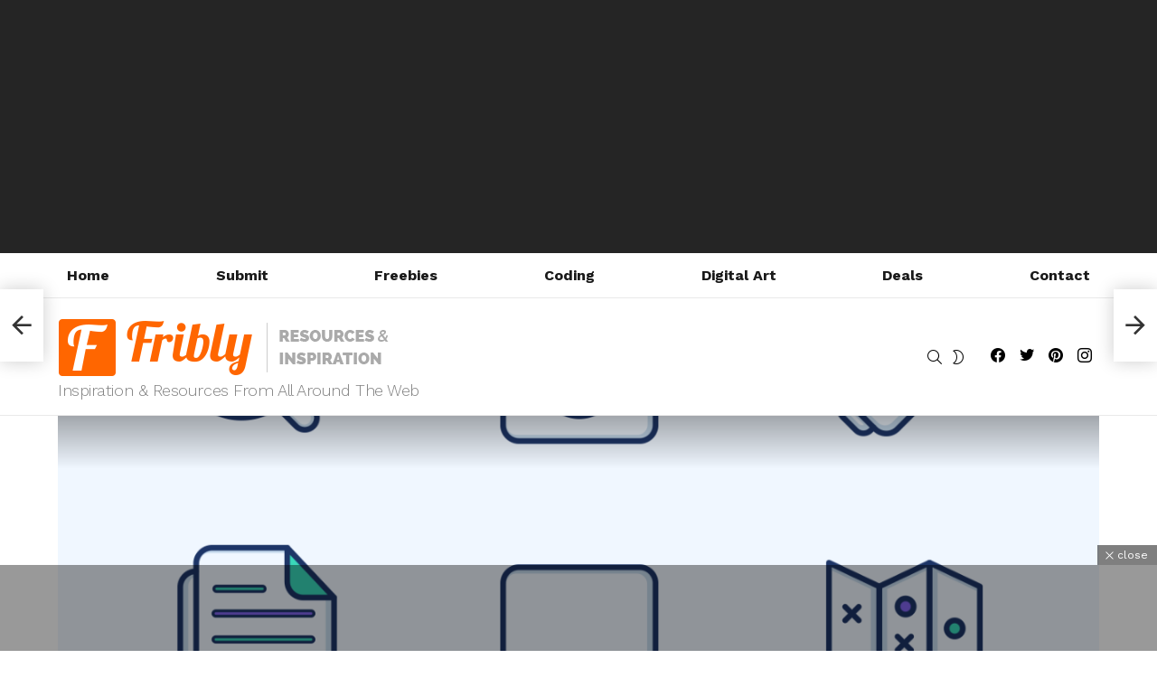

--- FILE ---
content_type: text/html; charset=UTF-8
request_url: https://fribly.com/2015/12/27/ceres-icon-set-vol-1/
body_size: 25210
content:
<!DOCTYPE html>
<!--[if IE 8]>
<html class="no-js g1-off-outside lt-ie10 lt-ie9" id="ie8" lang="en-US" prefix="og: http://ogp.me/ns#"><![endif]-->
<!--[if IE 9]>
<html class="no-js g1-off-outside lt-ie10" id="ie9" lang="en-US" prefix="og: http://ogp.me/ns#"><![endif]-->
<!--[if !IE]><!-->
<html class="no-js g1-off-outside" lang="en-US" prefix="og: http://ogp.me/ns#"><!--<![endif]-->
<head>
	<meta charset="UTF-8"/>
	<link rel="profile" href="https://gmpg.org/xfn/11" />
	<link rel="pingback" href="https://fribly.com/xmlrpc.php"/>

	<meta name='robots' content='index, follow, max-image-preview:large, max-snippet:-1, max-video-preview:-1' />

<meta name="viewport" content="initial-scale=1.0, minimum-scale=1.0, height=device-height, width=device-width" />
<meta property="og:locale" content="en_US" />
<meta property="og:type" content="article" />
<meta property="og:title" content="Ceres Icon Set Vol.1" />
<meta property="og:description" content="Ceres is a free icon set that contains simple, bright and modern icons with rounded corners. Ceres vol.1 is a good mach with personal and lifestyle blogs." />
<meta property="og:url" content="https://fribly.com/2015/12/27/ceres-icon-set-vol-1/" />
<meta property="og:site_name" content="Fribly" />
<meta property="article:tag" content="Free" />
<meta property="article:tag" content="Graphic Design" />
<meta property="article:tag" content="Icon" />
<meta property="article:tag" content="Outline" />
<meta property="article:tag" content="PSD" />
<meta property="article:tag" content="Resource" />
<meta property="article:section" content="Icons" />
<meta property="article:published_time" content="2015-12-27T05:00:34+03:00" />
<meta property="article:modified_time" content="2015-12-25T18:46:36+03:00" />
<meta property="og:updated_time" content="2015-12-25T18:46:36+03:00" />
<meta property="og:image" content="https://i0.wp.com/fribly.com/wp-content/uploads/2015/12/Ceres-Icon-Set-Vol.1.png?fit=1258%2C1000&#038;ssl=1" />
<meta property="og:image:secure_url" content="https://i0.wp.com/fribly.com/wp-content/uploads/2015/12/Ceres-Icon-Set-Vol.1.png?fit=1258%2C1000&#038;ssl=1" />
<meta property="og:image:width" content="1258" />
<meta property="og:image:height" content="1000" />

	<!-- This site is optimized with the Yoast SEO plugin v25.6 - https://yoast.com/wordpress/plugins/seo/ -->
	<title>Ceres Icon Set Vol.1 - - Fribly</title>
	<meta name="description" content="Ceres is a free icon set that contains simple, bright and modern icons with rounded corners. Ceres vol.1 is a good mach with personal and lifestyle blogs. - posted under by Fribly Editorial" />
	<link rel="canonical" href="https://fribly.com/2015/12/27/ceres-icon-set-vol-1/" />
	<meta property="og:locale" content="en_US" />
	<meta property="og:type" content="article" />
	<meta property="og:title" content="Ceres Icon Set Vol.1 - - Fribly" />
	<meta property="og:description" content="Ceres is a free icon set that contains simple, bright and modern icons with rounded corners. Ceres vol.1 is a good mach with personal and lifestyle blogs. - posted under by Fribly Editorial" />
	<meta property="og:url" content="https://fribly.com/2015/12/27/ceres-icon-set-vol-1/" />
	<meta property="og:site_name" content="Fribly" />
	<meta property="article:publisher" content="http://www.facebook.com/Fribly" />
	<meta property="article:published_time" content="2015-12-27T03:00:34+00:00" />
	<meta property="og:image" content="https://i1.wp.com/fribly.com/wp-content/uploads/2015/12/Ceres-Icon-Set-Vol.1.png?fit=1258%2C1000&ssl=1" />
	<meta property="og:image:width" content="1258" />
	<meta property="og:image:height" content="1000" />
	<meta property="og:image:type" content="image/png" />
	<meta name="author" content="Fribly Editorial" />
	<meta name="twitter:label1" content="Written by" />
	<meta name="twitter:data1" content="Fribly Editorial" />
	<script type="application/ld+json" class="yoast-schema-graph">{"@context":"https://schema.org","@graph":[{"@type":"WebPage","@id":"https://fribly.com/2015/12/27/ceres-icon-set-vol-1/","url":"https://fribly.com/2015/12/27/ceres-icon-set-vol-1/","name":"Ceres Icon Set Vol.1 - - Fribly","isPartOf":{"@id":"https://fribly.com/#website"},"primaryImageOfPage":{"@id":"https://fribly.com/2015/12/27/ceres-icon-set-vol-1/#primaryimage"},"image":{"@id":"https://fribly.com/2015/12/27/ceres-icon-set-vol-1/#primaryimage"},"thumbnailUrl":"https://i0.wp.com/fribly.com/wp-content/uploads/2015/12/Ceres-Icon-Set-Vol.1.png?fit=1258%2C1000&ssl=1","datePublished":"2015-12-27T03:00:34+00:00","author":{"@id":"https://fribly.com/#/schema/person/05680336f546524ac5c2f8868d851499"},"description":"Ceres is a free icon set that contains simple, bright and modern icons with rounded corners. Ceres vol.1 is a good mach with personal and lifestyle blogs. - posted under by Fribly Editorial","breadcrumb":{"@id":"https://fribly.com/2015/12/27/ceres-icon-set-vol-1/#breadcrumb"},"inLanguage":"en-US","potentialAction":[{"@type":"ReadAction","target":["https://fribly.com/2015/12/27/ceres-icon-set-vol-1/"]}]},{"@type":"ImageObject","inLanguage":"en-US","@id":"https://fribly.com/2015/12/27/ceres-icon-set-vol-1/#primaryimage","url":"https://i0.wp.com/fribly.com/wp-content/uploads/2015/12/Ceres-Icon-Set-Vol.1.png?fit=1258%2C1000&ssl=1","contentUrl":"https://i0.wp.com/fribly.com/wp-content/uploads/2015/12/Ceres-Icon-Set-Vol.1.png?fit=1258%2C1000&ssl=1","width":1258,"height":1000},{"@type":"BreadcrumbList","@id":"https://fribly.com/2015/12/27/ceres-icon-set-vol-1/#breadcrumb","itemListElement":[{"@type":"ListItem","position":1,"name":"Home","item":"https://fribly.com/"},{"@type":"ListItem","position":2,"name":"Ceres Icon Set Vol.1"}]},{"@type":"WebSite","@id":"https://fribly.com/#website","url":"https://fribly.com/","name":"Fribly","description":"Inspiration &amp; Resources From All Around The Web","potentialAction":[{"@type":"SearchAction","target":{"@type":"EntryPoint","urlTemplate":"https://fribly.com/?s={search_term_string}"},"query-input":{"@type":"PropertyValueSpecification","valueRequired":true,"valueName":"search_term_string"}}],"inLanguage":"en-US"},{"@type":"Person","@id":"https://fribly.com/#/schema/person/05680336f546524ac5c2f8868d851499","name":"Fribly Editorial","image":{"@type":"ImageObject","inLanguage":"en-US","@id":"https://fribly.com/#/schema/person/image/","url":"https://secure.gravatar.com/avatar/e24268b1d1ff36c873822d14ec278eb1?s=96&d=mm&r=g","contentUrl":"https://secure.gravatar.com/avatar/e24268b1d1ff36c873822d14ec278eb1?s=96&d=mm&r=g","caption":"Fribly Editorial"},"description":"Fribly is a digital magazine where we will share useful and awesome stuff for your inspiration and benefit. We will hope to bring you daily resources and inspiration from all around the web. You just sit back and enjoy, and we will do all the search work for you. We will strive to find the best and most useful stuff out there.","sameAs":["http://www.fribly.com","https://x.com/friblycom"],"url":"https://fribly.com/author/admin/"}]}</script>
	<!-- / Yoast SEO plugin. -->


<link rel='dns-prefetch' href='//stats.wp.com' />
<link rel='dns-prefetch' href='//fonts.googleapis.com' />
<link rel='dns-prefetch' href='//v0.wordpress.com' />
<link rel='preconnect' href='https://fonts.gstatic.com' />
<link rel='preconnect' href='//i0.wp.com' />
<link rel='preconnect' href='//c0.wp.com' />
<link rel="alternate" type="application/rss+xml" title="Fribly &raquo; Feed" href="https://fribly.com/feed/" />
<link rel="alternate" type="application/rss+xml" title="Fribly &raquo; Comments Feed" href="https://fribly.com/comments/feed/" />
<script type="text/javascript" id="wpp-js" src="https://fribly.com/wp-content/plugins/wordpress-popular-posts/assets/js/wpp.min.js?ver=7.3.6" data-sampling="0" data-sampling-rate="100" data-api-url="https://fribly.com/wp-json/wordpress-popular-posts" data-post-id="21300" data-token="19f32fafe2" data-lang="0" data-debug="0"></script>
<link rel="alternate" type="application/rss+xml" title="Fribly &raquo; Ceres Icon Set Vol.1 Comments Feed" href="https://fribly.com/2015/12/27/ceres-icon-set-vol-1/feed/" />
<script type="text/javascript">
/* <![CDATA[ */
window._wpemojiSettings = {"baseUrl":"https:\/\/s.w.org\/images\/core\/emoji\/15.0.3\/72x72\/","ext":".png","svgUrl":"https:\/\/s.w.org\/images\/core\/emoji\/15.0.3\/svg\/","svgExt":".svg","source":{"concatemoji":"https:\/\/fribly.com\/wp-includes\/js\/wp-emoji-release.min.js?ver=6.6.4"}};
/*! This file is auto-generated */
!function(i,n){var o,s,e;function c(e){try{var t={supportTests:e,timestamp:(new Date).valueOf()};sessionStorage.setItem(o,JSON.stringify(t))}catch(e){}}function p(e,t,n){e.clearRect(0,0,e.canvas.width,e.canvas.height),e.fillText(t,0,0);var t=new Uint32Array(e.getImageData(0,0,e.canvas.width,e.canvas.height).data),r=(e.clearRect(0,0,e.canvas.width,e.canvas.height),e.fillText(n,0,0),new Uint32Array(e.getImageData(0,0,e.canvas.width,e.canvas.height).data));return t.every(function(e,t){return e===r[t]})}function u(e,t,n){switch(t){case"flag":return n(e,"\ud83c\udff3\ufe0f\u200d\u26a7\ufe0f","\ud83c\udff3\ufe0f\u200b\u26a7\ufe0f")?!1:!n(e,"\ud83c\uddfa\ud83c\uddf3","\ud83c\uddfa\u200b\ud83c\uddf3")&&!n(e,"\ud83c\udff4\udb40\udc67\udb40\udc62\udb40\udc65\udb40\udc6e\udb40\udc67\udb40\udc7f","\ud83c\udff4\u200b\udb40\udc67\u200b\udb40\udc62\u200b\udb40\udc65\u200b\udb40\udc6e\u200b\udb40\udc67\u200b\udb40\udc7f");case"emoji":return!n(e,"\ud83d\udc26\u200d\u2b1b","\ud83d\udc26\u200b\u2b1b")}return!1}function f(e,t,n){var r="undefined"!=typeof WorkerGlobalScope&&self instanceof WorkerGlobalScope?new OffscreenCanvas(300,150):i.createElement("canvas"),a=r.getContext("2d",{willReadFrequently:!0}),o=(a.textBaseline="top",a.font="600 32px Arial",{});return e.forEach(function(e){o[e]=t(a,e,n)}),o}function t(e){var t=i.createElement("script");t.src=e,t.defer=!0,i.head.appendChild(t)}"undefined"!=typeof Promise&&(o="wpEmojiSettingsSupports",s=["flag","emoji"],n.supports={everything:!0,everythingExceptFlag:!0},e=new Promise(function(e){i.addEventListener("DOMContentLoaded",e,{once:!0})}),new Promise(function(t){var n=function(){try{var e=JSON.parse(sessionStorage.getItem(o));if("object"==typeof e&&"number"==typeof e.timestamp&&(new Date).valueOf()<e.timestamp+604800&&"object"==typeof e.supportTests)return e.supportTests}catch(e){}return null}();if(!n){if("undefined"!=typeof Worker&&"undefined"!=typeof OffscreenCanvas&&"undefined"!=typeof URL&&URL.createObjectURL&&"undefined"!=typeof Blob)try{var e="postMessage("+f.toString()+"("+[JSON.stringify(s),u.toString(),p.toString()].join(",")+"));",r=new Blob([e],{type:"text/javascript"}),a=new Worker(URL.createObjectURL(r),{name:"wpTestEmojiSupports"});return void(a.onmessage=function(e){c(n=e.data),a.terminate(),t(n)})}catch(e){}c(n=f(s,u,p))}t(n)}).then(function(e){for(var t in e)n.supports[t]=e[t],n.supports.everything=n.supports.everything&&n.supports[t],"flag"!==t&&(n.supports.everythingExceptFlag=n.supports.everythingExceptFlag&&n.supports[t]);n.supports.everythingExceptFlag=n.supports.everythingExceptFlag&&!n.supports.flag,n.DOMReady=!1,n.readyCallback=function(){n.DOMReady=!0}}).then(function(){return e}).then(function(){var e;n.supports.everything||(n.readyCallback(),(e=n.source||{}).concatemoji?t(e.concatemoji):e.wpemoji&&e.twemoji&&(t(e.twemoji),t(e.wpemoji)))}))}((window,document),window._wpemojiSettings);
/* ]]> */
</script>
<link rel='stylesheet' id='zilla-shortcodes-css' href='https://fribly.com/wp-content/plugins/zilla-shortcodes/assets/css/shortcodes.css?ver=6.6.4' type='text/css' media='all' />
<style id='wp-emoji-styles-inline-css' type='text/css'>

	img.wp-smiley, img.emoji {
		display: inline !important;
		border: none !important;
		box-shadow: none !important;
		height: 1em !important;
		width: 1em !important;
		margin: 0 0.07em !important;
		vertical-align: -0.1em !important;
		background: none !important;
		padding: 0 !important;
	}
</style>
<link rel='stylesheet' id='mediaelement-css' href='https://c0.wp.com/c/6.6.4/wp-includes/js/mediaelement/mediaelementplayer-legacy.min.css' type='text/css' media='all' />
<link rel='stylesheet' id='wp-mediaelement-css' href='https://c0.wp.com/c/6.6.4/wp-includes/js/mediaelement/wp-mediaelement.min.css' type='text/css' media='all' />
<style id='jetpack-sharing-buttons-style-inline-css' type='text/css'>
.jetpack-sharing-buttons__services-list{display:flex;flex-direction:row;flex-wrap:wrap;gap:0;list-style-type:none;margin:5px;padding:0}.jetpack-sharing-buttons__services-list.has-small-icon-size{font-size:12px}.jetpack-sharing-buttons__services-list.has-normal-icon-size{font-size:16px}.jetpack-sharing-buttons__services-list.has-large-icon-size{font-size:24px}.jetpack-sharing-buttons__services-list.has-huge-icon-size{font-size:36px}@media print{.jetpack-sharing-buttons__services-list{display:none!important}}.editor-styles-wrapper .wp-block-jetpack-sharing-buttons{gap:0;padding-inline-start:0}ul.jetpack-sharing-buttons__services-list.has-background{padding:1.25em 2.375em}
</style>
<style id='classic-theme-styles-inline-css' type='text/css'>
/*! This file is auto-generated */
.wp-block-button__link{color:#fff;background-color:#32373c;border-radius:9999px;box-shadow:none;text-decoration:none;padding:calc(.667em + 2px) calc(1.333em + 2px);font-size:1.125em}.wp-block-file__button{background:#32373c;color:#fff;text-decoration:none}
</style>
<style id='global-styles-inline-css' type='text/css'>
:root{--wp--preset--aspect-ratio--square: 1;--wp--preset--aspect-ratio--4-3: 4/3;--wp--preset--aspect-ratio--3-4: 3/4;--wp--preset--aspect-ratio--3-2: 3/2;--wp--preset--aspect-ratio--2-3: 2/3;--wp--preset--aspect-ratio--16-9: 16/9;--wp--preset--aspect-ratio--9-16: 9/16;--wp--preset--color--black: #000000;--wp--preset--color--cyan-bluish-gray: #abb8c3;--wp--preset--color--white: #ffffff;--wp--preset--color--pale-pink: #f78da7;--wp--preset--color--vivid-red: #cf2e2e;--wp--preset--color--luminous-vivid-orange: #ff6900;--wp--preset--color--luminous-vivid-amber: #fcb900;--wp--preset--color--light-green-cyan: #7bdcb5;--wp--preset--color--vivid-green-cyan: #00d084;--wp--preset--color--pale-cyan-blue: #8ed1fc;--wp--preset--color--vivid-cyan-blue: #0693e3;--wp--preset--color--vivid-purple: #9b51e0;--wp--preset--gradient--vivid-cyan-blue-to-vivid-purple: linear-gradient(135deg,rgba(6,147,227,1) 0%,rgb(155,81,224) 100%);--wp--preset--gradient--light-green-cyan-to-vivid-green-cyan: linear-gradient(135deg,rgb(122,220,180) 0%,rgb(0,208,130) 100%);--wp--preset--gradient--luminous-vivid-amber-to-luminous-vivid-orange: linear-gradient(135deg,rgba(252,185,0,1) 0%,rgba(255,105,0,1) 100%);--wp--preset--gradient--luminous-vivid-orange-to-vivid-red: linear-gradient(135deg,rgba(255,105,0,1) 0%,rgb(207,46,46) 100%);--wp--preset--gradient--very-light-gray-to-cyan-bluish-gray: linear-gradient(135deg,rgb(238,238,238) 0%,rgb(169,184,195) 100%);--wp--preset--gradient--cool-to-warm-spectrum: linear-gradient(135deg,rgb(74,234,220) 0%,rgb(151,120,209) 20%,rgb(207,42,186) 40%,rgb(238,44,130) 60%,rgb(251,105,98) 80%,rgb(254,248,76) 100%);--wp--preset--gradient--blush-light-purple: linear-gradient(135deg,rgb(255,206,236) 0%,rgb(152,150,240) 100%);--wp--preset--gradient--blush-bordeaux: linear-gradient(135deg,rgb(254,205,165) 0%,rgb(254,45,45) 50%,rgb(107,0,62) 100%);--wp--preset--gradient--luminous-dusk: linear-gradient(135deg,rgb(255,203,112) 0%,rgb(199,81,192) 50%,rgb(65,88,208) 100%);--wp--preset--gradient--pale-ocean: linear-gradient(135deg,rgb(255,245,203) 0%,rgb(182,227,212) 50%,rgb(51,167,181) 100%);--wp--preset--gradient--electric-grass: linear-gradient(135deg,rgb(202,248,128) 0%,rgb(113,206,126) 100%);--wp--preset--gradient--midnight: linear-gradient(135deg,rgb(2,3,129) 0%,rgb(40,116,252) 100%);--wp--preset--font-size--small: 13px;--wp--preset--font-size--medium: 20px;--wp--preset--font-size--large: 36px;--wp--preset--font-size--x-large: 42px;--wp--preset--spacing--20: 0.44rem;--wp--preset--spacing--30: 0.67rem;--wp--preset--spacing--40: 1rem;--wp--preset--spacing--50: 1.5rem;--wp--preset--spacing--60: 2.25rem;--wp--preset--spacing--70: 3.38rem;--wp--preset--spacing--80: 5.06rem;--wp--preset--shadow--natural: 6px 6px 9px rgba(0, 0, 0, 0.2);--wp--preset--shadow--deep: 12px 12px 50px rgba(0, 0, 0, 0.4);--wp--preset--shadow--sharp: 6px 6px 0px rgba(0, 0, 0, 0.2);--wp--preset--shadow--outlined: 6px 6px 0px -3px rgba(255, 255, 255, 1), 6px 6px rgba(0, 0, 0, 1);--wp--preset--shadow--crisp: 6px 6px 0px rgba(0, 0, 0, 1);}:where(.is-layout-flex){gap: 0.5em;}:where(.is-layout-grid){gap: 0.5em;}body .is-layout-flex{display: flex;}.is-layout-flex{flex-wrap: wrap;align-items: center;}.is-layout-flex > :is(*, div){margin: 0;}body .is-layout-grid{display: grid;}.is-layout-grid > :is(*, div){margin: 0;}:where(.wp-block-columns.is-layout-flex){gap: 2em;}:where(.wp-block-columns.is-layout-grid){gap: 2em;}:where(.wp-block-post-template.is-layout-flex){gap: 1.25em;}:where(.wp-block-post-template.is-layout-grid){gap: 1.25em;}.has-black-color{color: var(--wp--preset--color--black) !important;}.has-cyan-bluish-gray-color{color: var(--wp--preset--color--cyan-bluish-gray) !important;}.has-white-color{color: var(--wp--preset--color--white) !important;}.has-pale-pink-color{color: var(--wp--preset--color--pale-pink) !important;}.has-vivid-red-color{color: var(--wp--preset--color--vivid-red) !important;}.has-luminous-vivid-orange-color{color: var(--wp--preset--color--luminous-vivid-orange) !important;}.has-luminous-vivid-amber-color{color: var(--wp--preset--color--luminous-vivid-amber) !important;}.has-light-green-cyan-color{color: var(--wp--preset--color--light-green-cyan) !important;}.has-vivid-green-cyan-color{color: var(--wp--preset--color--vivid-green-cyan) !important;}.has-pale-cyan-blue-color{color: var(--wp--preset--color--pale-cyan-blue) !important;}.has-vivid-cyan-blue-color{color: var(--wp--preset--color--vivid-cyan-blue) !important;}.has-vivid-purple-color{color: var(--wp--preset--color--vivid-purple) !important;}.has-black-background-color{background-color: var(--wp--preset--color--black) !important;}.has-cyan-bluish-gray-background-color{background-color: var(--wp--preset--color--cyan-bluish-gray) !important;}.has-white-background-color{background-color: var(--wp--preset--color--white) !important;}.has-pale-pink-background-color{background-color: var(--wp--preset--color--pale-pink) !important;}.has-vivid-red-background-color{background-color: var(--wp--preset--color--vivid-red) !important;}.has-luminous-vivid-orange-background-color{background-color: var(--wp--preset--color--luminous-vivid-orange) !important;}.has-luminous-vivid-amber-background-color{background-color: var(--wp--preset--color--luminous-vivid-amber) !important;}.has-light-green-cyan-background-color{background-color: var(--wp--preset--color--light-green-cyan) !important;}.has-vivid-green-cyan-background-color{background-color: var(--wp--preset--color--vivid-green-cyan) !important;}.has-pale-cyan-blue-background-color{background-color: var(--wp--preset--color--pale-cyan-blue) !important;}.has-vivid-cyan-blue-background-color{background-color: var(--wp--preset--color--vivid-cyan-blue) !important;}.has-vivid-purple-background-color{background-color: var(--wp--preset--color--vivid-purple) !important;}.has-black-border-color{border-color: var(--wp--preset--color--black) !important;}.has-cyan-bluish-gray-border-color{border-color: var(--wp--preset--color--cyan-bluish-gray) !important;}.has-white-border-color{border-color: var(--wp--preset--color--white) !important;}.has-pale-pink-border-color{border-color: var(--wp--preset--color--pale-pink) !important;}.has-vivid-red-border-color{border-color: var(--wp--preset--color--vivid-red) !important;}.has-luminous-vivid-orange-border-color{border-color: var(--wp--preset--color--luminous-vivid-orange) !important;}.has-luminous-vivid-amber-border-color{border-color: var(--wp--preset--color--luminous-vivid-amber) !important;}.has-light-green-cyan-border-color{border-color: var(--wp--preset--color--light-green-cyan) !important;}.has-vivid-green-cyan-border-color{border-color: var(--wp--preset--color--vivid-green-cyan) !important;}.has-pale-cyan-blue-border-color{border-color: var(--wp--preset--color--pale-cyan-blue) !important;}.has-vivid-cyan-blue-border-color{border-color: var(--wp--preset--color--vivid-cyan-blue) !important;}.has-vivid-purple-border-color{border-color: var(--wp--preset--color--vivid-purple) !important;}.has-vivid-cyan-blue-to-vivid-purple-gradient-background{background: var(--wp--preset--gradient--vivid-cyan-blue-to-vivid-purple) !important;}.has-light-green-cyan-to-vivid-green-cyan-gradient-background{background: var(--wp--preset--gradient--light-green-cyan-to-vivid-green-cyan) !important;}.has-luminous-vivid-amber-to-luminous-vivid-orange-gradient-background{background: var(--wp--preset--gradient--luminous-vivid-amber-to-luminous-vivid-orange) !important;}.has-luminous-vivid-orange-to-vivid-red-gradient-background{background: var(--wp--preset--gradient--luminous-vivid-orange-to-vivid-red) !important;}.has-very-light-gray-to-cyan-bluish-gray-gradient-background{background: var(--wp--preset--gradient--very-light-gray-to-cyan-bluish-gray) !important;}.has-cool-to-warm-spectrum-gradient-background{background: var(--wp--preset--gradient--cool-to-warm-spectrum) !important;}.has-blush-light-purple-gradient-background{background: var(--wp--preset--gradient--blush-light-purple) !important;}.has-blush-bordeaux-gradient-background{background: var(--wp--preset--gradient--blush-bordeaux) !important;}.has-luminous-dusk-gradient-background{background: var(--wp--preset--gradient--luminous-dusk) !important;}.has-pale-ocean-gradient-background{background: var(--wp--preset--gradient--pale-ocean) !important;}.has-electric-grass-gradient-background{background: var(--wp--preset--gradient--electric-grass) !important;}.has-midnight-gradient-background{background: var(--wp--preset--gradient--midnight) !important;}.has-small-font-size{font-size: var(--wp--preset--font-size--small) !important;}.has-medium-font-size{font-size: var(--wp--preset--font-size--medium) !important;}.has-large-font-size{font-size: var(--wp--preset--font-size--large) !important;}.has-x-large-font-size{font-size: var(--wp--preset--font-size--x-large) !important;}
:where(.wp-block-post-template.is-layout-flex){gap: 1.25em;}:where(.wp-block-post-template.is-layout-grid){gap: 1.25em;}
:where(.wp-block-columns.is-layout-flex){gap: 2em;}:where(.wp-block-columns.is-layout-grid){gap: 2em;}
:root :where(.wp-block-pullquote){font-size: 1.5em;line-height: 1.6;}
</style>
<link rel='stylesheet' id='adace-style-css' href='https://fribly.com/wp-content/plugins/ad-ace/assets/css/style.min.css?ver=1.3.28' type='text/css' media='all' />
<link rel='stylesheet' id='shoppable-images-css-css' href='https://fribly.com/wp-content/plugins/ad-ace/assets/css/shoppable-images-front.min.css?ver=1.3.28' type='text/css' media='all' />
<link rel='stylesheet' id='cace-all-css' href='https://fribly.com/wp-content/plugins/comment-ace/assets/css/all.min.css?ver=1.0.8' type='text/css' media='all' />
<link rel='stylesheet' id='mace-lazy-load-youtube-css' href='https://fribly.com/wp-content/plugins/media-ace/includes/lazy-load/assets/css/youtube.min.css?ver=1.4.13' type='text/css' media='all' />
<link rel='stylesheet' id='mace-gallery-css' href='https://fribly.com/wp-content/plugins/media-ace/includes/gallery/css/gallery.min.css?ver=6.6.4' type='text/css' media='all' />
<link rel='stylesheet' id='wordpress-popular-posts-css-css' href='https://fribly.com/wp-content/plugins/wordpress-popular-posts/assets/css/wpp.css?ver=7.3.6' type='text/css' media='all' />
<link rel='stylesheet' id='g1-main-css' href='https://fribly.com/wp-content/themes/bimber/css/9.2.4/styles/app/all-light.min.css?ver=9.2.4' type='text/css' media='all' />
<link rel='stylesheet' id='bimber-single-css' href='https://fribly.com/wp-content/themes/bimber/css/9.2.4/styles/app/single-light.min.css?ver=9.2.4' type='text/css' media='all' />
<link rel='stylesheet' id='bimber-comments-css' href='https://fribly.com/wp-content/themes/bimber/css/9.2.4/styles/app/comments-light.min.css?ver=9.2.4' type='text/css' media='all' />
<link rel='stylesheet' id='bimber-google-fonts-css' href='//fonts.googleapis.com/css?family=Work+Sans%3A400%2C300%2C500%2C600%2C700%2C800%2C900&#038;subset=latin%2Clatin-ext&#038;display=swap&#038;ver=9.2.4' type='text/css' media='all' />
<link rel='stylesheet' id='bimber-dynamic-style-css' href='https://fribly.com/wp-content/uploads/dynamic-style-1684786424.css' type='text/css' media='all' />
<link rel='stylesheet' id='subscribe-forms-css-css' href='https://fribly.com/wp-content/plugins/easy-social-share-buttons3/assets/modules/subscribe-forms.min.css?ver=8.8' type='text/css' media='all' />
<link rel='stylesheet' id='easy-social-share-buttons-css' href='https://fribly.com/wp-content/plugins/easy-social-share-buttons3/assets/css/easy-social-share-buttons.min.css?ver=8.8' type='text/css' media='all' />
<style id='easy-social-share-buttons-inline-css' type='text/css'>
.essb_topbar .essb_topbar_inner{max-width:1152px;margin:0 auto;padding-left:0;padding-right:0;}.essb_topbar{margin-top:-200px;}
</style>
<link rel='stylesheet' id='cace-form-css' href='https://fribly.com/wp-content/plugins/comment-ace/assets/css/form.min.css?ver=1.0.8' type='text/css' media='all' />
<link rel='stylesheet' id='bimber-essb-css' href='https://fribly.com/wp-content/themes/bimber/css/9.2.4/styles/app/essb-light.min.css?ver=9.2.4' type='text/css' media='all' />
<link rel='stylesheet' id='bimber-mashshare-css' href='https://fribly.com/wp-content/themes/bimber/css/9.2.4/styles/app/mashshare-light.min.css?ver=9.2.4' type='text/css' media='all' />
<script type="text/javascript" src="https://c0.wp.com/c/6.6.4/wp-includes/js/jquery/jquery.min.js" id="jquery-core-js"></script>
<script type="text/javascript" src="https://c0.wp.com/c/6.6.4/wp-includes/js/jquery/jquery-migrate.min.js" id="jquery-migrate-js"></script>
<script type="text/javascript" src="https://c0.wp.com/c/6.6.4/wp-includes/js/jquery/ui/core.min.js" id="jquery-ui-core-js"></script>
<script type="text/javascript" src="https://c0.wp.com/c/6.6.4/wp-includes/js/jquery/ui/accordion.min.js" id="jquery-ui-accordion-js"></script>
<script type="text/javascript" src="https://c0.wp.com/c/6.6.4/wp-includes/js/jquery/ui/tabs.min.js" id="jquery-ui-tabs-js"></script>
<script type="text/javascript" src="https://fribly.com/wp-content/plugins/zilla-shortcodes/assets/js/zilla-shortcodes-lib.js?ver=6.6.4" id="zilla-shortcodes-lib-js"></script>
<script type="text/javascript" src="https://fribly.com/wp-content/plugins/ad-ace/assets/js/slot-slideup.js?ver=1.3.28" id="adace-slot-slideup-js"></script>
<script type="text/javascript" src="https://fribly.com/wp-content/plugins/ad-ace/includes/shoppable-images/assets/js/shoppable-images-front.js?ver=1.3.28" id="shoppable-images-js-js"></script>
<script type="text/javascript" src="https://fribly.com/wp-content/plugins/ad-ace/assets/js/coupons.js?ver=1.3.28" id="adace-coupons-js"></script>
<script type="text/javascript" src="https://fribly.com/wp-content/themes/bimber/js/modernizr/modernizr-custom.min.js?ver=3.3.0" id="modernizr-js"></script>
<script type="text/javascript" id="commentace-core-js-extra">
/* <![CDATA[ */
var commentace = {"ajax_url":"https:\/\/fribly.com\/wp-admin\/admin-ajax.php","nonce":"382c425722","in_debug_mode":"","user_logged_in":"","login_url":"https:\/\/fribly.com\/wp-login.php","number_format":{"decimals":0,"dec_point":".","thousands_sep":","},"i18n":{"remove":"Remove","login_required":"You must be logged in to perform that action","copied_to_clipboard":"Copied to your clipboard"}};
/* ]]> */
</script>
<script type="text/javascript" src="https://fribly.com/wp-content/plugins/comment-ace/assets/js/core.js?ver=1.0.8" id="commentace-core-js"></script>
<script type="text/javascript" src="https://fribly.com/wp-content/plugins/comment-ace/assets/js/comments.js?ver=1.0.8" id="commentace-comments-js"></script>
<link rel="https://api.w.org/" href="https://fribly.com/wp-json/" /><link rel="alternate" title="JSON" type="application/json" href="https://fribly.com/wp-json/wp/v2/posts/21300" /><link rel="EditURI" type="application/rsd+xml" title="RSD" href="https://fribly.com/xmlrpc.php?rsd" />
<link rel='shortlink' href='https://wp.me/p4gEG3-5xy' />
<link rel="alternate" title="oEmbed (JSON)" type="application/json+oembed" href="https://fribly.com/wp-json/oembed/1.0/embed?url=https%3A%2F%2Ffribly.com%2F2015%2F12%2F27%2Fceres-icon-set-vol-1%2F" />
<link rel="alternate" title="oEmbed (XML)" type="text/xml+oembed" href="https://fribly.com/wp-json/oembed/1.0/embed?url=https%3A%2F%2Ffribly.com%2F2015%2F12%2F27%2Fceres-icon-set-vol-1%2F&#038;format=xml" />
<link rel="preload" href="https://fribly.com/wp-content/plugins/g1-socials/css/iconfont/fonts/g1-socials.woff" as="font" type="font/woff" crossorigin="anonymous">	<style>
		.lazyload, .lazyloading {
			opacity: 0;
		}
		.lazyloaded {
			opacity: 1;
		}
		.lazyload,
		.lazyloading,
		.lazyloaded {
			transition: opacity 0.175s ease-in-out;
		}

		iframe.lazyloading {
			opacity: 1;
			transition: opacity 0.375s ease-in-out;
			background: #f2f2f2 no-repeat center;
		}
		iframe.lazyloaded {
			opacity: 1;
		}
	</style>
		<style>img#wpstats{display:none}</style>
		            <style id="wpp-loading-animation-styles">@-webkit-keyframes bgslide{from{background-position-x:0}to{background-position-x:-200%}}@keyframes bgslide{from{background-position-x:0}to{background-position-x:-200%}}.wpp-widget-block-placeholder,.wpp-shortcode-placeholder{margin:0 auto;width:60px;height:3px;background:#dd3737;background:linear-gradient(90deg,#dd3737 0%,#571313 10%,#dd3737 100%);background-size:200% auto;border-radius:3px;-webkit-animation:bgslide 1s infinite linear;animation:bgslide 1s infinite linear}</style>
            	<style>
	@font-face {
		font-family: "bimber";
					src:url("https://fribly.com/wp-content/themes/bimber/css/9.2.4/bunchy/fonts/bimber.eot");
			src:url("https://fribly.com/wp-content/themes/bimber/css/9.2.4/bunchy/fonts/bimber.eot?#iefix") format("embedded-opentype"),
			url("https://fribly.com/wp-content/themes/bimber/css/9.2.4/bunchy/fonts/bimber.woff") format("woff"),
			url("https://fribly.com/wp-content/themes/bimber/css/9.2.4/bunchy/fonts/bimber.ttf") format("truetype"),
			url("https://fribly.com/wp-content/themes/bimber/css/9.2.4/bunchy/fonts/bimber.svg#bimber") format("svg");
						font-weight: normal;
		font-style: normal;
		font-display: block;
	}
	</style>
	
<!-- Google tag (gtag.js) -->
<script async src="https://www.googletagmanager.com/gtag/js?id=G-W02HJ03WE5"></script>
<script>
  window.dataLayer = window.dataLayer || [];
  function gtag(){dataLayer.push(arguments);}
  gtag('js', new Date());

  gtag('config', 'G-W02HJ03WE5');
</script>
      <meta name="onesignal" content="wordpress-plugin"/>
            <script>

      window.OneSignalDeferred = window.OneSignalDeferred || [];

      OneSignalDeferred.push(function(OneSignal) {
        var oneSignal_options = {};
        window._oneSignalInitOptions = oneSignal_options;

        oneSignal_options['serviceWorkerParam'] = { scope: '/' };
oneSignal_options['serviceWorkerPath'] = 'OneSignalSDKWorker.js.php';

        OneSignal.Notifications.setDefaultUrl("https://fribly.com");

        oneSignal_options['wordpress'] = true;
oneSignal_options['appId'] = 'cd918949-cae9-4b0b-aee0-1ecdd5b8a48b';
oneSignal_options['allowLocalhostAsSecureOrigin'] = true;
oneSignal_options['welcomeNotification'] = { };
oneSignal_options['welcomeNotification']['title'] = "";
oneSignal_options['welcomeNotification']['message'] = "";
oneSignal_options['path'] = "https://fribly.com/wp-content/plugins/onesignal-free-web-push-notifications/sdk_files/";
oneSignal_options['safari_web_id'] = "web.onesignal.auto.532534a2-fa6b-4796-aab8-c4e8f72a79c0";
oneSignal_options['promptOptions'] = { };
              OneSignal.init(window._oneSignalInitOptions);
              OneSignal.Slidedown.promptPush()      });

      function documentInitOneSignal() {
        var oneSignal_elements = document.getElementsByClassName("OneSignal-prompt");

        var oneSignalLinkClickHandler = function(event) { OneSignal.Notifications.requestPermission(); event.preventDefault(); };        for(var i = 0; i < oneSignal_elements.length; i++)
          oneSignal_elements[i].addEventListener('click', oneSignalLinkClickHandler, false);
      }

      if (document.readyState === 'complete') {
           documentInitOneSignal();
      }
      else {
           window.addEventListener("load", function(event){
               documentInitOneSignal();
          });
      }
    </script>
<link rel="preload" href="https://fribly.com/wp-content/plugins/comment-ace/assets/css/iconfont/fonts/cace.woff" as="font" type="font/woff" crossorigin="anonymous"><link rel="icon" href="https://i0.wp.com/fribly.com/wp-content/uploads/2023/05/cropped-255.png?fit=32%2C32&#038;ssl=1" sizes="32x32" />
<link rel="icon" href="https://i0.wp.com/fribly.com/wp-content/uploads/2023/05/cropped-255.png?resize=192%2C192&#038;ssl=1" sizes="192x192" />
<link rel="apple-touch-icon" href="https://i0.wp.com/fribly.com/wp-content/uploads/2023/05/cropped-255.png?fit=180%2C180&#038;ssl=1" />
<meta name="msapplication-TileImage" content="https://i0.wp.com/fribly.com/wp-content/uploads/2023/05/cropped-255.png?fit=270%2C270&#038;ssl=1" />
<meta name="g1:switch-skin-css" content="https://fribly.com/wp-content/themes/bimber/css/9.2.4/styles/mode-dark.min.css" />	<script>if("undefined"!=typeof localStorage){var skinItemId=document.getElementsByName("g1:skin-item-id");skinItemId=skinItemId.length>0?skinItemId[0].getAttribute("content"):"g1_skin",window.g1SwitchSkin=function(e,t){if(e){var n=document.getElementById("g1-switch-skin-css");if(n){n.parentNode.removeChild(n),document.documentElement.classList.remove("g1-skinmode");try{localStorage.removeItem(skinItemId)}catch(e){}}else{t?document.write('<link id="g1-switch-skin-css" rel="stylesheet" type="text/css" media="all" href="'+document.getElementsByName("g1:switch-skin-css")[0].getAttribute("content")+'" />'):((n=document.createElement("link")).id="g1-switch-skin-css",n.href=document.getElementsByName("g1:switch-skin-css")[0].getAttribute("content"),n.rel="stylesheet",n.media="all",document.head.appendChild(n)),document.documentElement.classList.add("g1-skinmode");try{localStorage.setItem(skinItemId,e)}catch(e){}}}};try{var mode=localStorage.getItem(skinItemId);window.g1SwitchSkin(mode,!0)}catch(e){}}</script>
		<script>if("undefined"!=typeof localStorage){var nsfwItemId=document.getElementsByName("g1:nsfw-item-id");nsfwItemId=nsfwItemId.length>0?nsfwItemId[0].getAttribute("content"):"g1_nsfw_off",window.g1SwitchNSFW=function(e){e?(localStorage.setItem(nsfwItemId,1),document.documentElement.classList.add("g1-nsfw-off")):(localStorage.removeItem(nsfwItemId),document.documentElement.classList.remove("g1-nsfw-off"))};try{var nsfwmode=localStorage.getItem(nsfwItemId);window.g1SwitchNSFW(nsfwmode)}catch(e){}}</script>
			<style type="text/css" id="wp-custom-css">
			.adace-slot-wrapper {
	margin: 0 auto;
}
.g1-back-to-top {
	bottom: 130px !important;
}
.essb_topbar {
	display: none;
	visibility: hidden;
}
.entry-category:last-of-type, .entry-category:last-child {
  padding-right: 0px !important;
}
.entry-category:first-of-type, .entry-category:first-child {
  padding-left: 0px !important;
}
@media only screen and (min-width: 1025px) {
	.g1-column.g1-column-2of3 {
		padding-right: 0px;
	}
	.g1-wrapper-with-stickies {
		padding-left: 0px;
	}
}		</style>
		</head>

<body class="post-template-default single single-post postid-21300 single-format-standard wp-embed-responsive g1-layout-stretched g1-hoverable g1-has-mobile-logo g1-sidebar-normal essb-8.8" itemscope="" itemtype="http://schema.org/WebPage" >

<div class="g1-body-inner">

	<div id="page">
		

		
	<div class="g1-row g1-row-layout-page g1-advertisement g1-advertisement-before-header-theme-area">
		<div class="g1-row-inner">
			<div class="g1-column">

				<div class="adace-slot-wrapper bimber_before_header_theme_area adace-align-center adace-slot-wrapper-main" style="max-width:1180px;text-align:center;">
	<div class="adace-disclaimer">
			</div>
	<div class="adace-slot">
			<div class="adace-loader adace-loader-69343b7a8568d">
		<script>
			(function ($) {
			var $self = $('.adace-loader-69343b7a8568d');
			var $wrapper = $self.closest('.adace-slot-wrapper');

			"use strict";
			var adace_load_69343b7a8568d = function(){
				var viewport = $(window).width();
				var tabletStart = 601;
				var landscapeStart = 801;
				var tabletEnd = 961;
				var content = '%09%3Cdiv%20class%3D%22adace_ad_69343b7a85537%22%3E%0A%0A%09%09%0A%09%09%09%0A%09%09%09%3Cscript%20async%20src%3D%22%2F%2Fpagead2.googlesyndication.com%2Fpagead%2Fjs%2Fadsbygoogle.js%22%3E%3C%2Fscript%3E%0D%0A%3C%21--%20Fribly%20responsive%20links%20--%3E%0D%0A%3Cins%20class%3D%22adsbygoogle%22%0D%0A%20%20%20%20%20style%3D%22display%3Ablock%22%0D%0A%20%20%20%20%20data-ad-client%3D%22ca-pub-5487351232333966%22%0D%0A%20%20%20%20%20data-ad-slot%3D%221204962856%22%0D%0A%20%20%20%20%20data-ad-format%3D%22link%22%3E%3C%2Fins%3E%0D%0A%3Cscript%3E%0D%0A%28adsbygoogle%20%3D%20window.adsbygoogle%20%7C%7C%20%5B%5D%29.push%28%7B%7D%29%3B%0D%0A%3C%2Fscript%3E%0A%09%09%09%3C%2Fdiv%3E%0A%09';
				var unpack = true;
				if(viewport<tabletStart){
										if ($wrapper.hasClass('.adace-hide-on-mobile')){
						$wrapper.remove();
					}
				}
				if(viewport>=tabletStart && viewport<landscapeStart){
										if ($wrapper.hasClass('.adace-hide-on-portrait')){
						$wrapper.remove();
					}
				}
				if(viewport>=landscapeStart && viewport<tabletEnd){
										if ($wrapper.hasClass('.adace-hide-on-landscape')){
						$wrapper.remove();
					}
				}
				if(viewport>=tabletStart && viewport<tabletEnd){
										if ($wrapper.hasClass('.adace-hide-on-tablet')){
						$wrapper.remove();
					}
				}
				if(viewport>=tabletEnd){
										if ($wrapper.hasClass('.adace-hide-on-desktop')){
						$wrapper.remove();
					}
				}
				if(unpack) {
					$self.replaceWith(decodeURIComponent(content));
				}
			}
			if($wrapper.css('visibility') === 'visible' ) {
				adace_load_69343b7a8568d();
			} else {
				//fire when visible.
				var refreshIntervalId = setInterval(function(){
					if($wrapper.css('visibility') === 'visible' ) {
						adace_load_69343b7a8568d();
						clearInterval(refreshIntervalId);
					}
				}, 999);
			}


			})(jQuery);
		</script>
	</div>
		</div>
</div>




			</div>
		</div>
		<div class="g1-row-background"></div>
			</div>

					<div class="g1-row g1-row-layout-page g1-hb-row g1-hb-row-normal g1-hb-row-a g1-hb-row-1 g1-hb-boxed g1-hb-sticky-off g1-hb-shadow-off">
			<div class="g1-row-inner">
				<div class="g1-column g1-dropable">
											<div class="g1-bin-1 g1-bin-grow-off">
							<div class="g1-bin g1-bin-align-left">
															</div>
						</div>
											<div class="g1-bin-2 g1-bin-grow-on">
							<div class="g1-bin g1-bin-align-center">
																	<!-- BEGIN .g1-primary-nav -->
<nav id="g1-primary-nav" class="g1-primary-nav"><ul id="g1-primary-nav-menu" class="g1-primary-nav-menu g1-menu-h"><li id="menu-item-15964" class="menu-item menu-item-type-custom menu-item-object-custom menu-item-home menu-item-g1-standard menu-item-15964"><a href="https://fribly.com/">Home</a></li>
<li id="menu-item-15965" class="menu-item menu-item-type-post_type menu-item-object-page menu-item-g1-standard menu-item-15965"><a href="https://fribly.com/submit/">Submit</a></li>
<li id="menu-item-15968" class="mega2 menu-item menu-item-type-custom menu-item-object-custom menu-item-g1-standard menu-item-15968"><a href="https://fribly.com/category/freebies/">Freebies</a></li>
<li id="menu-item-15975" class="mega2 menu-item menu-item-type-custom menu-item-object-custom menu-item-g1-standard menu-item-15975"><a href="https://fribly.com/category/coding/">Coding</a></li>
<li id="menu-item-15976" class="mega2 menu-item menu-item-type-custom menu-item-object-custom menu-item-g1-standard menu-item-15976"><a href="https://fribly.com/category/digital-art/">Digital Art</a></li>
<li id="menu-item-18276" class="menu-item menu-item-type-post_type menu-item-object-page menu-item-g1-standard menu-item-18276"><a href="https://fribly.com/deals/">Deals</a></li>
<li id="menu-item-15978" class="menu-item menu-item-type-post_type menu-item-object-page menu-item-g1-standard menu-item-15978"><a href="https://fribly.com/contact/">Contact</a></li>
</ul></nav><!-- END .g1-primary-nav -->
															</div>
						</div>
											<div class="g1-bin-3 g1-bin-grow-off">
							<div class="g1-bin g1-bin-align-right">
															</div>
						</div>
									</div>
			</div>
			<div class="g1-row-background"></div>
		</div>
			<div class="g1-row g1-row-layout-page g1-hb-row g1-hb-row-normal g1-hb-row-b g1-hb-row-2 g1-hb-boxed g1-hb-sticky-off g1-hb-shadow-off">
			<div class="g1-row-inner">
				<div class="g1-column g1-dropable">
											<div class="g1-bin-1 g1-bin-grow-off">
							<div class="g1-bin g1-bin-align-left">
																	<div class="g1-id g1-id-desktop">
			<p class="g1-mega g1-mega-1st site-title">
	
			<a class="g1-logo-wrapper"
			   href="https://fribly.com/" rel="home">
									<picture class="g1-logo g1-logo-default">
						<source media="(min-width: 1025px)" srcset="https://fribly.com/wp-content/uploads/2023/05/Fribly-New-Logo2.png 2x,https://fribly.com/wp-content/uploads/2023/05/Fribly-New-Logo2.png 1x">
						<source media="(max-width: 1024px)" srcset="data:image/svg+xml,%3Csvg%20xmlns%3D%27http%3A%2F%2Fwww.w3.org%2F2000%2Fsvg%27%20viewBox%3D%270%200%20390%2073%27%2F%3E">
						<img
							src="https://fribly.com/wp-content/uploads/2023/05/Fribly-New-Logo2.png"
							width="390"
							height="73"
							alt="Fribly" />
					</picture>

											<picture class="g1-logo g1-logo-inverted">
							<source id="g1-logo-inverted-source" media="(min-width: 1025px)" srcset="data:image/svg+xml,%3Csvg%20xmlns%3D%27http%3A%2F%2Fwww.w3.org%2F2000%2Fsvg%27%20viewBox%3D%270%200%20390%2073%27%2F%3E" data-srcset="https://fribly.com/wp-content/uploads/2023/05/Fribly-New-Logo2.png 2x,https://fribly.com/wp-content/uploads/2023/05/Fribly-New-Logo2.png 1x">
							<source media="(max-width: 1024px)" srcset="data:image/svg+xml,%3Csvg%20xmlns%3D%27http%3A%2F%2Fwww.w3.org%2F2000%2Fsvg%27%20viewBox%3D%270%200%20390%2073%27%2F%3E">
							<img
								id="g1-logo-inverted-img"
								class="lazyload"
								src=""
								data-src="https://fribly.com/wp-content/uploads/2023/05/Fribly-New-Logo2.png"
								width="390"
								height="73"
								alt="" />
						</picture>
												</a>

			</p>
	
            <script>
            try {
                if ( localStorage.getItem(skinItemId ) ) {
                    var _g1;
                    _g1 = document.getElementById('g1-logo-inverted-img');
                    _g1.classList.remove('lazyload');
                    _g1.setAttribute('src', _g1.getAttribute('data-src') );

                    _g1 = document.getElementById('g1-logo-inverted-source');
                    _g1.setAttribute('srcset', _g1.getAttribute('data-srcset'));
                }
            } catch(e) {}
        </script>
    
			<p class="g1-delta g1-delta-3rd site-description">Inspiration &amp; Resources From All Around The Web</p>
	</div>															</div>
						</div>
											<div class="g1-bin-2 g1-bin-grow-off">
							<div class="g1-bin g1-bin-align-center">
															</div>
						</div>
											<div class="g1-bin-3 g1-bin-grow-off">
							<div class="g1-bin g1-bin-align-right">
																		<div class="g1-drop g1-drop-with-anim g1-drop-before g1-drop-the-search  g1-drop-s g1-drop-icon ">
		<a class="g1-drop-toggle" href="https://fribly.com/?s=">
			<span class="g1-drop-toggle-icon"></span><span class="g1-drop-toggle-text">Search</span>
			<span class="g1-drop-toggle-arrow"></span>
		</a>
		<div class="g1-drop-content">
			

<div role="search" class="search-form-wrapper">
	<form method="get"
	      class="g1-searchform-tpl-default g1-searchform-ajax search-form"
	      action="https://fribly.com/">
		<label>
			<span class="screen-reader-text">Search for:</span>
			<input type="search" class="search-field"
			       placeholder="Search &hellip;"
			       value="" name="s"
			       title="Search for:" />
		</label>
		<button class="search-submit">Search</button>
	</form>

			<div class="g1-searches g1-searches-ajax"></div>
	</div>
		</div>
	</div>
																	<div class="g1-drop g1-drop-nojs g1-drop-with-anim g1-drop-before g1-drop-the-skin g1-drop-the-skin-light g1-drop-s g1-drop-icon">
	<button class="g1-button-none g1-drop-toggle">
		<span class="g1-drop-toggle-icon"></span><span class="g1-drop-toggle-text">Switch skin</span>
		<span class="g1-drop-toggle-arrow"></span>
	</button>
			<div class="g1-drop-content">
							<p class="g1-skinmode-desc">Switch to the dark mode that&#039;s kinder on your eyes at night time.</p>
				<p class="g1-skinmode-desc">Switch to the light mode that&#039;s kinder on your eyes at day time.</p>
					</div>
	</div>

																	<ul id="g1-social-icons-1" class="g1-socials-items g1-socials-items-tpl-grid g1-socials-hb-list g1-socials-s  ">
			<li class="g1-socials-item g1-socials-item-facebook">
	   <a class="g1-socials-item-link" href="https://www.facebook.com/Fribly" target="_blank" rel="noopener">
		   <span class="g1-socials-item-icon g1-socials-item-icon-48 g1-socials-item-icon-text g1-socials-item-icon-facebook"></span>
		   <span class="g1-socials-item-tooltip">
			   <span class="g1-socials-item-tooltip-inner">Fribly on Facebook</span>
		   </span>
	   </a>
	</li>
			<li class="g1-socials-item g1-socials-item-twitter">
	   <a class="g1-socials-item-link" href="https://www.twitter.com/FriblyCom" target="_blank" rel="noopener">
		   <span class="g1-socials-item-icon g1-socials-item-icon-48 g1-socials-item-icon-text g1-socials-item-icon-twitter"></span>
		   <span class="g1-socials-item-tooltip">
			   <span class="g1-socials-item-tooltip-inner">Follow Fribly on Twitter</span>
		   </span>
	   </a>
	</li>
			<li class="g1-socials-item g1-socials-item-pinterest">
	   <a class="g1-socials-item-link" href="https://pinterest.com/fribly/" target="_blank" rel="noopener">
		   <span class="g1-socials-item-icon g1-socials-item-icon-48 g1-socials-item-icon-text g1-socials-item-icon-pinterest"></span>
		   <span class="g1-socials-item-tooltip">
			   <span class="g1-socials-item-tooltip-inner">Fribly on Pinterest</span>
		   </span>
	   </a>
	</li>
			<li class="g1-socials-item g1-socials-item-instagram">
	   <a class="g1-socials-item-link" href="https://instagram.com/fribly" target="_blank" rel="noopener">
		   <span class="g1-socials-item-icon g1-socials-item-icon-48 g1-socials-item-icon-text g1-socials-item-icon-instagram"></span>
		   <span class="g1-socials-item-tooltip">
			   <span class="g1-socials-item-tooltip-inner">Fribly on Instagram</span>
		   </span>
	   </a>
	</li>
	</ul>
															</div>
						</div>
									</div>
			</div>
			<div class="g1-row-background"></div>
		</div>
				<div class="g1-sticky-top-wrapper g1-hb-row-3">
				<div class="g1-row g1-row-layout-page g1-hb-row g1-hb-row-normal g1-hb-row-c g1-hb-row-3 g1-hb-boxed g1-hb-sticky-on g1-hb-shadow-off">
			<div class="g1-row-inner">
				<div class="g1-column g1-dropable">
											<div class="g1-bin-1 g1-bin-grow-off">
							<div class="g1-bin g1-bin-align-left">
															</div>
						</div>
											<div class="g1-bin-2 g1-bin-grow-off">
							<div class="g1-bin g1-bin-align-center">
															</div>
						</div>
											<div class="g1-bin-3 g1-bin-grow-off">
							<div class="g1-bin g1-bin-align-right">
															</div>
						</div>
									</div>
			</div>
			<div class="g1-row-background"></div>
		</div>
			</div>
				<div class="g1-row g1-row-layout-page g1-hb-row g1-hb-row-mobile g1-hb-row-a g1-hb-row-1 g1-hb-boxed g1-hb-sticky-off g1-hb-shadow-off">
			<div class="g1-row-inner">
				<div class="g1-column g1-dropable">
											<div class="g1-bin-1 g1-bin-grow-off">
							<div class="g1-bin g1-bin-align-left">
															</div>
						</div>
											<div class="g1-bin-2 g1-bin-grow-on">
							<div class="g1-bin g1-bin-align-center">
															</div>
						</div>
											<div class="g1-bin-3 g1-bin-grow-off">
							<div class="g1-bin g1-bin-align-right">
															</div>
						</div>
									</div>
			</div>
			<div class="g1-row-background"></div>
		</div>
			<div class="g1-row g1-row-layout-page g1-hb-row g1-hb-row-mobile g1-hb-row-b g1-hb-row-2 g1-hb-boxed g1-hb-sticky-off g1-hb-shadow-off">
			<div class="g1-row-inner">
				<div class="g1-column g1-dropable">
											<div class="g1-bin-1 g1-bin-grow-on">
							<div class="g1-bin g1-bin-align-left">
																	<div class="g1-id g1-id-mobile">
			<p class="g1-mega g1-mega-1st site-title">
	
		<a class="g1-logo-wrapper"
		   href="https://fribly.com/" rel="home">
							<picture class="g1-logo g1-logo-default">
					<source media="(max-width: 1024px)" srcset="https://fribly.com/wp-content/uploads/2023/05/Fribly-New-Logo2.png 2x,https://fribly.com/wp-content/uploads/2023/05/Fribly-New-Logo2.png 1x">
					<source media="(min-width: 1025px)" srcset="data:image/svg+xml,%3Csvg%20xmlns%3D%27http%3A%2F%2Fwww.w3.org%2F2000%2Fsvg%27%20viewBox%3D%270%200%20315%2035%27%2F%3E">
					<img
						src="https://fribly.com/wp-content/uploads/2023/05/Fribly-New-Logo2.png"
						width="315"
						height="35"
						alt="Fribly" />
				</picture>

									<picture class="g1-logo g1-logo-inverted">
						<source id="g1-logo-mobile-inverted-source" media="(max-width: 1024px)" srcset="data:image/svg+xml,%3Csvg%20xmlns%3D%27http%3A%2F%2Fwww.w3.org%2F2000%2Fsvg%27%20viewBox%3D%270%200%20315%2035%27%2F%3E" data-srcset="https://fribly.com/wp-content/uploads/2023/05/Fribly-New-Logo2.png 2x,https://fribly.com/wp-content/uploads/2023/05/Fribly-New-Logo2.png 1x">
						<source media="(min-width: 1025px)" srcset="data:image/svg+xml,%3Csvg%20xmlns%3D%27http%3A%2F%2Fwww.w3.org%2F2000%2Fsvg%27%20viewBox%3D%270%200%20315%2035%27%2F%3E">
						<img
							id="g1-logo-mobile-inverted-img"
							class="lazyload"
							src=""
							data-src="https://fribly.com/wp-content/uploads/2023/05/Fribly-New-Logo2.png"
							width="315"
							height="35"
							alt="" />
					</picture>
									</a>

			</p>
	
            <script>
            try {
                if ( localStorage.getItem(skinItemId ) ) {
                    var _g1;
                    _g1 = document.getElementById('g1-logo-mobile-inverted-img');
                    _g1.classList.remove('lazyload');
                    _g1.setAttribute('src', _g1.getAttribute('data-src') );

                    _g1 = document.getElementById('g1-logo-mobile-inverted-source');
                    _g1.setAttribute('srcset', _g1.getAttribute('data-srcset'));
                }
            } catch(e) {}
        </script>
    
			<p class="g1-delta g1-delta-3rd site-description">Inspiration &amp; Resources From All Around The Web</p>
	</div>															</div>
						</div>
											<div class="g1-bin-2 g1-bin-grow-off">
							<div class="g1-bin g1-bin-align-center">
															</div>
						</div>
											<div class="g1-bin-3 g1-bin-grow-off">
							<div class="g1-bin g1-bin-align-right">
																	<nav class="g1-drop g1-drop-with-anim g1-drop-before g1-drop-the-user  g1-drop-m g1-drop-icon ">


	<a class="g1-drop-toggle snax-login-required" href="https://fribly.com/wp-login.php">
		<span class="g1-drop-toggle-icon"></span><span class="g1-drop-toggle-text">Login</span>
		<span class="g1-drop-toggle-arrow"></span>
	</a>

	
	
	</nav>
																		<div class="g1-drop g1-drop-with-anim g1-drop-before g1-drop-the-search  g1-drop-s g1-drop-icon ">
		<a class="g1-drop-toggle" href="https://fribly.com/?s=">
			<span class="g1-drop-toggle-icon"></span><span class="g1-drop-toggle-text">Search</span>
			<span class="g1-drop-toggle-arrow"></span>
		</a>
		<div class="g1-drop-content">
			

<div role="search" class="search-form-wrapper">
	<form method="get"
	      class="g1-searchform-tpl-default g1-searchform-ajax search-form"
	      action="https://fribly.com/">
		<label>
			<span class="screen-reader-text">Search for:</span>
			<input type="search" class="search-field"
			       placeholder="Search &hellip;"
			       value="" name="s"
			       title="Search for:" />
		</label>
		<button class="search-submit">Search</button>
	</form>

			<div class="g1-searches g1-searches-ajax"></div>
	</div>
		</div>
	</div>
																		<a class="g1-hamburger g1-hamburger-show g1-hamburger-s  " href="#">
		<span class="g1-hamburger-icon"></span>
			<span class="g1-hamburger-label
			g1-hamburger-label-hidden			">Menu</span>
	</a>
															</div>
						</div>
									</div>
			</div>
			<div class="g1-row-background"></div>
		</div>
				<div class="g1-sticky-top-wrapper g1-hb-row-3">
				<div class="g1-row g1-row-layout-page g1-hb-row g1-hb-row-mobile g1-hb-row-c g1-hb-row-3 g1-hb-boxed g1-hb-sticky-on g1-hb-shadow-off">
			<div class="g1-row-inner">
				<div class="g1-column g1-dropable">
											<div class="g1-bin-1 g1-bin-grow-off">
							<div class="g1-bin g1-bin-align-left">
															</div>
						</div>
											<div class="g1-bin-2 g1-bin-grow-off">
							<div class="g1-bin g1-bin-align-center">
															</div>
						</div>
											<div class="g1-bin-3 g1-bin-grow-off">
							<div class="g1-bin g1-bin-align-right">
															</div>
						</div>
									</div>
			</div>
			<div class="g1-row-background"></div>
		</div>
			</div>
	
		
		
		

	<div id="primary">
		<div id="content" role="main">

			


<article id="post-21300" class="entry-tpl-background-boxed-v2 post-21300 post type-post status-publish format-standard has-post-thumbnail category-icons tag-free tag-graphic-design tag-icon tag-outline tag-psd tag-resource" itemscope="" itemtype="http://schema.org/Article">
		<div class="g1-row g1-row-layout-page">
		<div class="g1-row-background">
		</div>
		<div class="g1-row-inner">
			<div class="g1-column">
							</div>
		</div>
	</div>

	<div class="g1-row g1-row-layout-page entry-media-row entry-media-row-04">
				<style>
			#g1-background-media-69343b7a88829 {
				background-image: url( https://i0.wp.com/fribly.com/wp-content/uploads/2015/12/Ceres-Icon-Set-Vol.1.png?fit=1258%2C1000&#038;ssl=1 );
			}
		</style>

		<div class="g1-row-inner">
			<div class="g1-column">

				<div class="g1-row g1-row-1">
					<div class="g1-row-inner">
						<div class="g1-column g1-dark">

							
						</div>
					</div>
					<div class="g1-row-background">
					</div>
				</div><!-- .g1-row -->

				<div class="g1-row g1-row-2">
					<div class="g1-row-inner">

						<div class="g1-column g1-column-2of3 g1-dark">
							<header class="entry-header">
								<div class="entry-before-title">
									<span class="entry-categories "><span class="entry-categories-inner"><span class="entry-categories-label">in</span> <a href="https://fribly.com/category/icons/" class="entry-category entry-category-item-14"><span itemprop="articleSection">Icons</span></a></span></span>
																		</div>

								<h1 class="g1-mega g1-mega-1st entry-title" itemprop="headline">Ceres Icon Set Vol.1</h1>
															</header>
						</div>

						<div class="g1-column g1-column-1of3 g1-dark">
							
							</div>

					</div>

					<div class="g1-row-background">
					</div>

				</div><!-- .g1-row -->

			</div>
		</div><!-- .g1-row -->

		<div class="g1-row-background">
		<div class="g1-row-background-media" id="g1-background-media-69343b7a88829"></div>
		</div>

		<span class="g1-microdata" itemprop="image" itemscope itemtype="http://schema.org/ImageObject">
			<meta itemprop="url" content="https://i0.wp.com/fribly.com/wp-content/uploads/2015/12/Ceres-Icon-Set-Vol.1.png?fit=1258%2C1000&#038;ssl=1" />
			<meta itemprop="width" content="1258" />
			<meta itemprop="height" content="1000" />
		</span>
	</div><!-- g1-row -->

	<div class="g1-row g1-row-layout-page g1-row-padding-m">
		<div class="g1-row-background">
		</div>
		<div class="g1-row-inner">

			<div class="g1-column g1-column-2of3">
				<div class="entry-inner">
					<header class="entry-header">
													<p class="g1-meta g1-meta-m entry-meta entry-meta-m">
								<span class="entry-byline entry-byline-m entry-byline-with-avatar">
													<span class="entry-author" itemscope="" itemprop="author" itemtype="http://schema.org/Person">
	
		<span class="entry-meta-label">by</span>
			<a href="https://fribly.com/author/admin/" title="Posts by Fribly Editorial" rel="author">
			<img data-expand="600" alt='' src='data:image/svg+xml;charset=utf-8,%3Csvg xmlns%3D'http%3A%2F%2Fwww.w3.org%2F2000%2Fsvg' viewBox%3D'0 0 40 40'%2F%3E' data-src='https://secure.gravatar.com/avatar/e24268b1d1ff36c873822d14ec278eb1?s=40&#038;d=mm&#038;r=g' data-srcset='https://secure.gravatar.com/avatar/e24268b1d1ff36c873822d14ec278eb1?s=80&#038;d=mm&#038;r=g 2x' class='lazyload avatar avatar-40 photo' height='40' width='40' decoding='async'/>
							<strong itemprop="name">Fribly Editorial</strong>
					</a>
	</span>
	
										<time class="entry-date" datetime="2015-12-27T05:00:34+03:00" itemprop="datePublished">December 27, 2015, 5:00 am</time>								</span>

								<span class="entry-stats entry-stats-m">
									<span class="entry-views "><strong>52</strong><span> Views</span></span>
									
									
																	</span>
							</p>
											</header>


					<div class="g1-wrapper-with-stickies">
						<div class="entry-essentials">
							<div class="entry-content g1-typography-xl" itemprop="articleBody">
								<!--Ad Injection:top-->
<div style='clear:both;'> <script async src="//pagead2.googlesyndication.com/pagead/js/adsbygoogle.js"></script>
			<!-- Fribly responsive links -->
			<ins class="adsbygoogle"
			style="display:block"
			data-ad-client="ca-pub-5487351232333966"
			data-ad-slot="1204962856"
			data-ad-format="link"></ins>
		<script>
			(adsbygoogle = window.adsbygoogle || []).push({});
		</script></div><p>Ceres is a free icon set that contains simple, bright and modern icons with rounded corners. Ceres vol.1 is a good mach with personal and lifestyle blogs.<span id="more-21300"></span></p><!--Ad Injection:random-->
<div style='clear:both;'><script async src="//pagead2.googlesyndication.com/pagead/js/adsbygoogle.js"></script>
			<!-- Fribly responsive links -->
			<ins class="adsbygoogle"
			style="display:block"
			data-ad-client="ca-pub-5487351232333966"
			data-ad-slot="1204962856"
			data-ad-format="link"></ins>
		<script>
			(adsbygoogle = window.adsbygoogle || []).push({});
		</script></div>
<p style="text-align: center;"><a target="_self" class="zilla-button large orange square" href="https://www.behance.net/gallery/31584701/Ceres-Icon-Set-Vol1"> Download Here </a>
<!--Ad Injection:bottom-->
<div style='clear:both;'><script async src="//pagead2.googlesyndication.com/pagead/js/adsbygoogle.js"></script>
			<!-- Fribly responsive links -->
			<ins class="adsbygoogle"
			style="display:block"
			data-ad-client="ca-pub-5487351232333966"
			data-ad-slot="1204962856"
			data-ad-format="link"></ins>
		<script>
			(adsbygoogle = window.adsbygoogle || []).push({});
		</script></div>							</div>
						</div>

						<div class="entry-actions">
							<div class="essb_links essb_counters essb_displayed_bimber_side essb_share essb_template_big-retina essb_1549392016 essb_size_xxl essb_links_center print-no" id="essb_displayed_bimber_side_1549392016" data-essb-postid="21300" data-essb-position="bimber_side" data-essb-button-style="icon" data-essb-template="big-retina" data-essb-counter-pos="hidden" data-essb-url="https://fribly.com/2015/12/27/ceres-icon-set-vol-1/" data-essb-fullurl="https://fribly.com/2015/12/27/ceres-icon-set-vol-1/" data-essb-instance="1549392016"><ul class="essb_links_list essb_force_hide_name essb_force_hide"><li class="essb_item essb_totalcount_item essb_totalcount_item_before" style="display: none !important;" data-essb-hide-till="1" data-counter-pos="hidden"><span class="essb_totalcount essb_t_before" title=""><span class="essb_t_nb">0</span> shares</span></li><li class="essb_item essb_link_facebook nolightbox"> <a href="https://www.facebook.com/sharer/sharer.php?u=https%3A%2F%2Ffribly.com%2F2015%2F12%2F27%2Fceres-icon-set-vol-1%2F&t=Ceres+Icon+Set+Vol.1" title="Share on Facebook" onclick="essb.window(&#39;https://www.facebook.com/sharer/sharer.php?u=https%3A%2F%2Ffribly.com%2F2015%2F12%2F27%2Fceres-icon-set-vol-1%2F&t=Ceres+Icon+Set+Vol.1&#39;,&#39;facebook&#39;,&#39;1549392016&#39;); return false;" target="_blank" rel="noreferrer noopener nofollow" class="nolightbox essb-s-bg-facebook essb-s-bgh-facebook essb-s-c-light essb-s-hover-effect essb-s-bg-network essb-s-bgh-network" ><span class="essb_icon essb_icon_facebook"></span><span class="essb_network_name essb_noname"></span></a><span class="essb_counter_hidden" data-cnt="" data-cnt-short=""></span></li><li class="essb_item essb_link_twitter nolightbox"> <a href="#" title="Share on Twitter" onclick="essb.window(&#39;https://twitter.com/intent/tweet?text=Ceres%20Icon%20Set%20Vol.1&amp;url=https%3A%2F%2Ffribly.com%2F2015%2F12%2F27%2Fceres-icon-set-vol-1%2F&amp;counturl=https%3A%2F%2Ffribly.com%2F2015%2F12%2F27%2Fceres-icon-set-vol-1%2F&#39;,&#39;twitter&#39;,&#39;1549392016&#39;); return false;" target="_blank" rel="noreferrer noopener nofollow" class="nolightbox essb-s-bg-twitter essb-s-bgh-twitter essb-s-c-light essb-s-hover-effect essb-s-bg-network essb-s-bgh-network" ><span class="essb_icon essb_icon_twitter"></span><span class="essb_network_name essb_noname"></span></a><span class="essb_counter_hidden" data-cnt="" data-cnt-short=""></span></li><li class="essb_item essb_link_pinterest nolightbox"> <a href="#" title="Share on Pinterest" onclick="essb.pinterest_picker(&#39;1549392016&#39;); return false;" target="_blank" rel="noreferrer noopener nofollow" class="nolightbox essb-s-bg-pinterest essb-s-bgh-pinterest essb-s-c-light essb-s-hover-effect essb-s-bg-network essb-s-bgh-network" ><span class="essb_icon essb_icon_pinterest"></span><span class="essb_network_name essb_noname"></span></a><span class="essb_counter_hidden" data-cnt="" data-cnt-short=""></span></li><li class="essb_item essb_link_linkedin nolightbox"> <a href="https://www.linkedin.com/shareArticle?mini=true&amp;ro=true&amp;trk=EasySocialShareButtons&amp;title=Ceres+Icon+Set+Vol.1&amp;url=https%3A%2F%2Ffribly.com%2F2015%2F12%2F27%2Fceres-icon-set-vol-1%2F" title="Share on LinkedIn" onclick="essb.window(&#39;https://www.linkedin.com/shareArticle?mini=true&amp;ro=true&amp;trk=EasySocialShareButtons&amp;title=Ceres+Icon+Set+Vol.1&amp;url=https%3A%2F%2Ffribly.com%2F2015%2F12%2F27%2Fceres-icon-set-vol-1%2F&#39;,&#39;linkedin&#39;,&#39;1549392016&#39;); return false;" target="_blank" rel="noreferrer noopener nofollow" class="nolightbox essb-s-bg-linkedin essb-s-bgh-linkedin essb-s-c-light essb-s-hover-effect essb-s-bg-network essb-s-bgh-network" ><span class="essb_icon essb_icon_linkedin"></span><span class="essb_network_name essb_noname"></span></a><span class="essb_counter_hidden" data-cnt="" data-cnt-short=""></span></li></ul></div>						</div>
					</div>
				</div><!-- .todo -->

				<div class="entry-after-content">
					<p class="entry-tags "><span class="entry-tags-inner"><a href="https://fribly.com/tag/free/" class="entry-tag entry-tag-53">Free</a><a href="https://fribly.com/tag/graphic-design/" class="entry-tag entry-tag-45">Graphic Design</a><a href="https://fribly.com/tag/icon/" class="entry-tag entry-tag-242">Icon</a><a href="https://fribly.com/tag/outline/" class="entry-tag entry-tag-549">Outline</a><a href="https://fribly.com/tag/psd/" class="entry-tag entry-tag-39">PSD</a><a href="https://fribly.com/tag/resource/" class="entry-tag entry-tag-54">Resource</a></span></p><nav class="g1-nav-single">
	<div class="g1-nav-single-inner">
		<p class="g1-single-nav-label screen-reader-text">See more</p>
		<ul class="g1-nav-single-links">
			<li class="g1-nav-single-prev"><a href="https://fribly.com/2015/12/26/dexter-in-pure-css/" rel="prev"><strong class="g1-meta">Previous article</strong>  <span class="g1-delta g1-delta-1st">Dexter in Pure CSS</span></a></li>
			<li class="g1-nav-single-next"><a href="https://fribly.com/2015/12/27/dijon-a-free-ui-kit/" rel="next"><strong class="g1-meta">Next article</strong> <span class="g1-delta g1-delta-1st">Dijon: A Free UI Kit</span></a></li>
		</ul>
	</div>
</nav>
	<section class="g1-row author-info" itemscope="" itemtype="http://schema.org/Person">
		<div class="g1-row-inner author-info-inner">
			<div class="g1-column author-overview">

				<figure class="author-avatar">
					<a href="https://fribly.com/author/admin/">
						<img data-expand="600" alt='' src='data:image/svg+xml;charset=utf-8,%3Csvg xmlns%3D'http%3A%2F%2Fwww.w3.org%2F2000%2Fsvg' viewBox%3D'0 0 80 80'%2F%3E' data-src='https://secure.gravatar.com/avatar/e24268b1d1ff36c873822d14ec278eb1?s=80&#038;d=mm&#038;r=g' data-srcset='https://secure.gravatar.com/avatar/e24268b1d1ff36c873822d14ec278eb1?s=160&#038;d=mm&#038;r=g 2x' class='lazyload avatar avatar-80 photo' height='80' width='80' decoding='async'/>
					</a>
				</figure>

				<header>
										<h2 class="g1-gamma g1-gamma-1st author-title">Written by <a href="https://fribly.com/author/admin/"><span itemprop="name">Fribly Editorial</span></a></h2>

									</header>

								<div itemprop="description" class="author-bio">
					<p>Fribly is a digital magazine where we will share useful and awesome stuff for your inspiration and benefit.<br />
We will hope to bring you daily resources and inspiration from all around the web. You just sit back and enjoy, and we will do all the search work for you. We will strive to find the best and most useful stuff out there.</p>
				</div>
				
				<div class="author-extras">
									</div>
			</div>
		</div>
	</section>

	<div class="g1-advertisement g1-advertisement-before-related-entries">

		<div class="adace-slot-wrapper bimber_before_related_entries adace-align-center adace-slot-wrapper-main" style="text-align:center;">
	<div class="adace-disclaimer">
			</div>
	<div class="adace-slot">
			<div class="adace-loader adace-loader-69343b7a8f977">
		<script>
			(function ($) {
			var $self = $('.adace-loader-69343b7a8f977');
			var $wrapper = $self.closest('.adace-slot-wrapper');

			"use strict";
			var adace_load_69343b7a8f977 = function(){
				var viewport = $(window).width();
				var tabletStart = 601;
				var landscapeStart = 801;
				var tabletEnd = 961;
				var content = '%09%3Cdiv%20class%3D%22adace_ad_69343b7a8f951%22%3E%0A%0A%09%09%0A%09%09%09%0A%09%09%09%3Cscript%20async%20src%3D%22%2F%2Fpagead2.googlesyndication.com%2Fpagead%2Fjs%2Fadsbygoogle.js%22%3E%3C%2Fscript%3E%0D%0A%3Cins%20class%3D%22adsbygoogle%22%0D%0Astyle%3D%22display%3Ablock%22%0D%0Adata-ad-format%3D%22autorelaxed%22%0D%0Adata-ad-client%3D%22ca-pub-5487351232333966%22%0D%0Adata-ad-slot%3D%227682461086%22%3E%3C%2Fins%3E%0D%0A%3Cscript%3E%0D%0A%28adsbygoogle%20%3D%20window.adsbygoogle%20%7C%7C%20%5B%5D%29.push%28%7B%7D%29%3B%0D%0A%3C%2Fscript%3E%0A%09%09%09%3C%2Fdiv%3E%0A%09';
				var unpack = true;
				if(viewport<tabletStart){
										if ($wrapper.hasClass('.adace-hide-on-mobile')){
						$wrapper.remove();
					}
				}
				if(viewport>=tabletStart && viewport<landscapeStart){
										if ($wrapper.hasClass('.adace-hide-on-portrait')){
						$wrapper.remove();
					}
				}
				if(viewport>=landscapeStart && viewport<tabletEnd){
										if ($wrapper.hasClass('.adace-hide-on-landscape')){
						$wrapper.remove();
					}
				}
				if(viewport>=tabletStart && viewport<tabletEnd){
										if ($wrapper.hasClass('.adace-hide-on-tablet')){
						$wrapper.remove();
					}
				}
				if(viewport>=tabletEnd){
										if ($wrapper.hasClass('.adace-hide-on-desktop')){
						$wrapper.remove();
					}
				}
				if(unpack) {
					$self.replaceWith(decodeURIComponent(content));
				}
			}
			if($wrapper.css('visibility') === 'visible' ) {
				adace_load_69343b7a8f977();
			} else {
				//fire when visible.
				var refreshIntervalId = setInterval(function(){
					if($wrapper.css('visibility') === 'visible' ) {
						adace_load_69343b7a8f977();
						clearInterval(refreshIntervalId);
					}
				}, 999);
			}


			})(jQuery);
		</script>
	</div>
		</div>
</div>




	</div>

	<aside class="g1-related-entries">

		
		<h2 class="g1-delta g1-delta-2nd g1-collection-title"><span>You May Also Like</span></h2>		<div class="g1-collection g1-collection-columns-2">
			<div class="g1-collection-viewport">
				<ul class="g1-collection-items  ">
					
						<li class="g1-collection-item g1-collection-item-1of3">
							
<article class="entry-tpl-grid entry-tpl-grid-m post-21903 post type-post status-publish format-standard has-post-thumbnail category-icons tag-16px tag-ai tag-android tag-apple tag-behance tag-csh tag-dribbble tag-eps tag-facebook tag-free tag-google tag-google-plus tag-graphic-design tag-html5 tag-icon tag-instagram tag-ios tag-linkedin tag-pinterest tag-png tag-psd tag-resource tag-rss tag-social-media tag-svg tag-twitter tag-vector tag-windows tag-wordpress tag-youtube">
	<div class="entry-featured-media " ><a title="Picons Social Media Vector Icons" class="g1-frame" href="https://fribly.com/2016/02/25/picons-social-media-vector-icons/"><div class="g1-frame-inner"><img data-expand="600" width="364" height="205" src="data:image/svg+xml;charset=utf-8,%3Csvg xmlns%3D'http%3A%2F%2Fwww.w3.org%2F2000%2Fsvg' viewBox%3D'0 0 364 205'%2F%3E" data-src="https://i0.wp.com/fribly.com/wp-content/uploads/2016/02/Picons-Social-Media-Vector-Icons.png?resize=364%2C205&amp;ssl=1" class="lazyload attachment-bimber-grid-standard size-bimber-grid-standard wp-post-image" alt="" decoding="async" fetchpriority="high" /><span class="g1-frame-icon g1-frame-icon-"></span></div></a></div>
		
	<div class="entry-body">
		<header class="entry-header">
			<div class="entry-before-title">
				<p class="entry-meta entry-stats g1-meta g1-meta g1-current-background"><span class="entry-views "><strong>248</strong><span> Views</span></span></p>
				<span class="entry-categories "><span class="entry-categories-inner"><span class="entry-categories-label">in</span> <a href="https://fribly.com/category/icons/" class="entry-category entry-category-item-14">Icons</a></span></span>			</div>

			<h3 class="g1-gamma g1-gamma-1st entry-title"><a href="https://fribly.com/2016/02/25/picons-social-media-vector-icons/" rel="bookmark">Picons Social Media Vector Icons</a></h3>
					</header>

		
		
			</div>
</article>
						</li>

					
						<li class="g1-collection-item g1-collection-item-1of3">
							
<article class="entry-tpl-grid entry-tpl-grid-m post-19264 post type-post status-publish format-standard has-post-thumbnail category-freebies tag-app tag-display tag-free tag-graphic-design tag-ios tag-mobile tag-mockup tag-presentation tag-psd tag-resource tag-showcase tag-template tag-wireframe">
	<div class="entry-featured-media " ><a title="iOS App Showcase Mockup" class="g1-frame" href="https://fribly.com/2015/06/28/ios-app-showcase-mockup/"><div class="g1-frame-inner"><img data-expand="600" width="364" height="205" src="data:image/svg+xml;charset=utf-8,%3Csvg xmlns%3D'http%3A%2F%2Fwww.w3.org%2F2000%2Fsvg' viewBox%3D'0 0 364 205'%2F%3E" data-src="https://i0.wp.com/fribly.com/wp-content/uploads/2015/06/iOS-App-Showcase-Mockup.png?resize=364%2C205&amp;ssl=1" class="lazyload attachment-bimber-grid-standard size-bimber-grid-standard wp-post-image" alt="" decoding="async" loading="lazy" /><span class="g1-frame-icon g1-frame-icon-"></span></div></a></div>
		
	<div class="entry-body">
		<header class="entry-header">
			<div class="entry-before-title">
				<p class="entry-meta entry-stats g1-meta g1-meta g1-current-background"><span class="entry-views "><strong>58</strong><span> Views</span></span></p>
				<span class="entry-categories "><span class="entry-categories-inner"><span class="entry-categories-label">in</span> <a href="https://fribly.com/category/freebies/" class="entry-category entry-category-item-4">Freebies</a></span></span>			</div>

			<h3 class="g1-gamma g1-gamma-1st entry-title"><a href="https://fribly.com/2015/06/28/ios-app-showcase-mockup/" rel="bookmark">iOS App Showcase Mockup</a></h3>
					</header>

		
		
			</div>
</article>
						</li>

					
						<li class="g1-collection-item g1-collection-item-1of3">
							
<article class="entry-tpl-grid entry-tpl-grid-m post-15872 post type-post status-publish format-standard has-post-thumbnail category-icons tag-dribbble tag-facebook tag-free tag-graphic-design tag-icon tag-instagram tag-ios tag-linkedin tag-pinterest tag-psd tag-resource tag-social-media tag-twitter">
	<div class="entry-featured-media " ><a title="100+ Free PSD Icons for iOS" class="g1-frame" href="https://fribly.com/2014/11/16/100-free-psd-icons-ios/"><div class="g1-frame-inner"><img data-expand="600" width="364" height="205" src="data:image/svg+xml;charset=utf-8,%3Csvg xmlns%3D'http%3A%2F%2Fwww.w3.org%2F2000%2Fsvg' viewBox%3D'0 0 364 205'%2F%3E" data-src="https://i0.wp.com/fribly.com/wp-content/uploads/2014/11/100-Free-PSD-Icons-for-iOS.jpg?resize=364%2C205&amp;ssl=1" class="lazyload attachment-bimber-grid-standard size-bimber-grid-standard wp-post-image" alt="" decoding="async" loading="lazy" /><span class="g1-frame-icon g1-frame-icon-"></span></div></a></div>
		
	<div class="entry-body">
		<header class="entry-header">
			<div class="entry-before-title">
				<p class="entry-meta entry-stats g1-meta g1-meta g1-current-background"><span class="entry-views "><strong>1.6k</strong><span> Views</span></span></p>
				<span class="entry-categories "><span class="entry-categories-inner"><span class="entry-categories-label">in</span> <a href="https://fribly.com/category/icons/" class="entry-category entry-category-item-14">Icons</a></span></span>			</div>

			<h3 class="g1-gamma g1-gamma-1st entry-title"><a href="https://fribly.com/2014/11/16/100-free-psd-icons-ios/" rel="bookmark">100+ Free PSD Icons for iOS</a></h3>
					</header>

		
		
			</div>
</article>
						</li>

					
						<li class="g1-collection-item g1-collection-item-1of3">
							
<article class="entry-tpl-grid entry-tpl-grid-m post-9953 post type-post status-publish format-standard has-post-thumbnail category-icons tag-free tag-graphic-design tag-icon tag-ios tag-ios-7 tag-png tag-psd tag-resource tag-vector">
	<div class="entry-featured-media " ><a title="12 iOS7 Icon Concepts" class="g1-frame" href="https://fribly.com/2013/08/12/12-ios7-icon-concepts/"><div class="g1-frame-inner"><img data-expand="600" width="364" height="205" src="data:image/svg+xml;charset=utf-8,%3Csvg xmlns%3D'http%3A%2F%2Fwww.w3.org%2F2000%2Fsvg' viewBox%3D'0 0 364 205'%2F%3E" data-src="https://i0.wp.com/fribly.com/wp-content/uploads/2013/08/12-iOS7-Icon-Concepts.jpg?resize=364%2C205&amp;ssl=1" class="lazyload attachment-bimber-grid-standard size-bimber-grid-standard wp-post-image" alt="" decoding="async" loading="lazy" /><span class="g1-frame-icon g1-frame-icon-"></span></div></a></div>
		
	<div class="entry-body">
		<header class="entry-header">
			<div class="entry-before-title">
				<p class="entry-meta entry-stats g1-meta g1-meta g1-current-background"><span class="entry-views "><strong>68</strong><span> Views</span></span></p>
				<span class="entry-categories "><span class="entry-categories-inner"><span class="entry-categories-label">in</span> <a href="https://fribly.com/category/icons/" class="entry-category entry-category-item-14">Icons</a></span></span>			</div>

			<h3 class="g1-gamma g1-gamma-1st entry-title"><a href="https://fribly.com/2013/08/12/12-ios7-icon-concepts/" rel="bookmark">12 iOS7 Icon Concepts</a></h3>
					</header>

		
		
			</div>
</article>
						</li>

									</ul>
			</div>
		</div>

					</aside>






<div class="g1-comments g1-comments-with-tabs" id="comments">

	
	
	
<div class="cace-comments cace-comments-with-avatars" id="comments">

    
    
    
<div class="cace-comment-type cace-comment-type-wp cace-comment-type-current" data-comment-type="wp">
    <section id="comments-wp" class="g1-comment-type g1-comment-type-wp comments-area">
        	<div id="respond" class="comment-respond">
		<h3 id="reply-title" class="comment-reply-title">Leave a Reply<a class="g1-button g1-button-xs g1-button-subtle" rel="nofollow" id="cancel-comment-reply-link" href="/2015/12/27/ceres-icon-set-vol-1/#respond" style="display:none;">Cancel reply</a></h3><form action="https://fribly.com/wp-comments-post.php" method="post" id="commentform" class="comment-form comment-form-blur comment-form-xl" novalidate><img data-expand="600" alt='' src='data:image/svg+xml;charset=utf-8,%3Csvg xmlns%3D'http%3A%2F%2Fwww.w3.org%2F2000%2Fsvg' viewBox%3D'0 0 36 36'%2F%3E' data-src='https://secure.gravatar.com/avatar/?s=36&#038;d=mm&#038;r=g' data-srcset='https://secure.gravatar.com/avatar/?s=72&#038;d=mm&#038;r=g 2x' class='lazyload avatar avatar-36 photo avatar-default avatar-placeholder' height='36' width='36' loading='lazy' decoding='async'/><p class="comment-notes"><span id="email-notes">Your email address will not be published.</span> <span class="required-field-message">Required fields are marked <span class="required">*</span></span></p><p class="comment-form-comment comment-form-comment-with-character-countdown comment-form-comment-with-reply-with-gif"><label for="comment">Comment <span class="required">*</span></label> <textarea id="comment" placeholder="Comment*" data-cace-start-discussion="Start the discussion&hellip;" data-cace-join-discussion="Join the discussion&hellip;" name="comment" cols="45" rows="8" maxlength="65525" required></textarea></p><p class="comment-form-author"><label for="author">Name <span class="required">*</span></label> <input id="author" placeholder="Name*" name="author" type="text" value="" size="30" maxlength="245" autocomplete="name" required /></p>
<p class="comment-form-email"><label for="email">Email <span class="required">*</span></label> <input id="email" placeholder="Email*" name="email" type="email" value="" size="30" maxlength="100" aria-describedby="email-notes" autocomplete="email" required /></p>
<p class="comment-form-url"><label for="url">Website</label> <input id="url" placeholder="Website" name="url" type="url" value="" size="30" maxlength="200" autocomplete="url" /></p>
<p class="comment-form-cookies-consent"><input id="wp-comment-cookies-consent" name="wp-comment-cookies-consent" type="checkbox" value="yes" /> <label for="wp-comment-cookies-consent">Save my name, email, and website in this browser for the next time I comment.</label></p>
<p class="form-submit"><button name="submit" type="submit" id="submit" class="submit" value="Post Comment">Post Comment</button> <input type='hidden' name='comment_post_ID' value='21300' id='comment_post_ID' />
<input type='hidden' name='comment_parent' id='comment_parent' value='0' />
</p><p style="display: none;"><input type="hidden" id="akismet_comment_nonce" name="akismet_comment_nonce" value="f321263a11" /></p><p style="display: none !important;" class="akismet-fields-container" data-prefix="ak_"><label>&#916;<textarea name="ak_hp_textarea" cols="45" rows="8" maxlength="100"></textarea></label><input type="hidden" id="ak_js_1" name="ak_js" value="17"/><script>document.getElementById( "ak_js_1" ).setAttribute( "value", ( new Date() ).getTime() );</script></p></form>	</div><!-- #respond -->
	<p class="akismet_comment_form_privacy_notice">This site uses Akismet to reduce spam. <a href="https://akismet.com/privacy/" target="_blank" rel="nofollow noopener">Learn how your comment data is processed.</a></p><div class="cace-drop cace-drop-the-gifpicker">
    <button class="cace-drop-toggle" type="button" title="Reply with GIF">
        Reply with <abbr>GIF</abbr>    </button>
    <div class="cace-drop-content">
                    <p class="cace-giphy-app-key-not-set">
                GIPHY App Key not set. Please check <a href="https://fribly.com/wp-admin/admin.php?page=cace-settings-wp-comment-form" target="_blank">settings</a>            </p>
            </div>
</div>

        
        <ol class="comment-list">
                    </ol>
        <span class="cace-spinner"></span>

        <script id="cace-view-replies-tpl" type="text/template">
    <button class="cace-view-replies cace-button-reset">View replies (%d)</button>
</script>
        <script id="cace-report-tpl" type="text/template">
    <form id="cace-report-form">
        <p class="cace-report-form-info">
            Please explain the reason why this comment should be removed        </p>

        <p class="cace-report-form-text">
            <textarea cols="40" rows="4" id="cace-report-text" maxlength="300"></textarea>
        </p>

        <p class="cace-report-form-actions">
            <button id="cace-report-cancel" class="g1-button g1-button-s g1-button-subtle" type="button">Cancel</button>
            <button id="cace-report-submit" class="g1-button g1-button-s g1-button-solid" type="submit">Report</button>
        </p>
    </form>
</script>
        
        
            </section><!-- #comments-wp -->
</div>

    </div>



	
</div>



		<aside class="g1-more-from">
		<h2 class="g1-delta g1-delta-2nd g1-collection-title"><span>More From: <a href="https://fribly.com/category/icons/">Icons</a></span></h2>		<div class="g1-collection g1-collection-columns-2">
			<div class="g1-collection-viewport">
				<ul class="g1-collection-items">
					
						<li class="g1-collection-item g1-collection-item-1of3">
							
<article class="entry-tpl-grid entry-tpl-grid-m post-31952 post type-post status-publish format-standard has-post-thumbnail category-icons tag-free tag-graphic-design tag-icon tag-open-source tag-outline tag-resource tag-svg tag-vector">
	<div class="entry-featured-media " ><a title="FeatherIcons Open Source Beautiful Icons" class="g1-frame" href="https://fribly.com/2023/06/10/feathericons-open-source-beautiful-icons/"><div class="g1-frame-inner"><img data-expand="600" width="364" height="205" src="data:image/svg+xml;charset=utf-8,%3Csvg xmlns%3D'http%3A%2F%2Fwww.w3.org%2F2000%2Fsvg' viewBox%3D'0 0 364 205'%2F%3E" data-src="https://i0.wp.com/fribly.com/wp-content/uploads/2023/06/Open-Source-Beautiful-Icons.png?resize=364%2C205&amp;ssl=1" class="lazyload attachment-bimber-grid-standard size-bimber-grid-standard wp-post-image" alt="Open Source Beautiful Icons" decoding="async" loading="lazy" data-srcset="https://i0.wp.com/fribly.com/wp-content/uploads/2023/06/Open-Source-Beautiful-Icons.png?resize=192%2C108&amp;ssl=1 192w, https://i0.wp.com/fribly.com/wp-content/uploads/2023/06/Open-Source-Beautiful-Icons.png?resize=384%2C216&amp;ssl=1 384w, https://i0.wp.com/fribly.com/wp-content/uploads/2023/06/Open-Source-Beautiful-Icons.png?resize=364%2C205&amp;ssl=1 364w, https://i0.wp.com/fribly.com/wp-content/uploads/2023/06/Open-Source-Beautiful-Icons.png?resize=728%2C409&amp;ssl=1 728w, https://i0.wp.com/fribly.com/wp-content/uploads/2023/06/Open-Source-Beautiful-Icons.png?resize=561%2C316&amp;ssl=1 561w, https://i0.wp.com/fribly.com/wp-content/uploads/2023/06/Open-Source-Beautiful-Icons.png?resize=1122%2C631&amp;ssl=1 1122w, https://i0.wp.com/fribly.com/wp-content/uploads/2023/06/Open-Source-Beautiful-Icons.png?resize=758%2C426&amp;ssl=1 758w, https://i0.wp.com/fribly.com/wp-content/uploads/2023/06/Open-Source-Beautiful-Icons.png?resize=1152%2C648&amp;ssl=1 1152w" data-sizes="(max-width: 364px) 100vw, 364px" /><span class="g1-frame-icon g1-frame-icon-"></span></div></a></div>
		
	<div class="entry-body">
		<header class="entry-header">
			<div class="entry-before-title">
				
							</div>

			<h3 class="g1-gamma g1-gamma-1st entry-title"><a href="https://fribly.com/2023/06/10/feathericons-open-source-beautiful-icons/" rel="bookmark">FeatherIcons Open Source Beautiful Icons</a></h3>
					</header>

		
					<footer>
				<p class="g1-meta entry-meta entry-byline entry-byline-with-avatar">
								<span class="entry-author">
	
		<span class="entry-meta-label">by</span>
			<a href="https://fribly.com/author/admin/" title="Posts by Fribly Editorial" rel="author">
			<img data-expand="600" alt='' src='data:image/svg+xml;charset=utf-8,%3Csvg xmlns%3D'http%3A%2F%2Fwww.w3.org%2F2000%2Fsvg' viewBox%3D'0 0 30 30'%2F%3E' data-src='https://secure.gravatar.com/avatar/e24268b1d1ff36c873822d14ec278eb1?s=30&#038;d=mm&#038;r=g' data-srcset='https://secure.gravatar.com/avatar/e24268b1d1ff36c873822d14ec278eb1?s=60&#038;d=mm&#038;r=g 2x' class='lazyload avatar avatar-30 photo' height='30' width='30' loading='lazy' decoding='async'/>
							<strong>Fribly Editorial</strong>
					</a>
	</span>
	
					<time class="entry-date" datetime="2023-06-10T08:44:57+03:00">June 10, 2023, 8:44 am</time>				</p>
			</footer>
		
			</div>
</article>
						</li>

					
						<li class="g1-collection-item g1-collection-item-1of3">
							
<article class="entry-tpl-grid entry-tpl-grid-m post-31824 post type-post status-publish format-standard has-post-thumbnail category-icons tag-ai tag-eps tag-free tag-graphic-design tag-icon tag-jpg tag-outline tag-pdf tag-png tag-resource tag-svg tag-vector">
	<div class="entry-featured-media " ><a title="Free 5G Technology Line Icons" class="g1-frame" href="https://fribly.com/2023/05/23/free-5g-technology-line-icons/"><div class="g1-frame-inner"><img data-expand="600" width="364" height="205" src="data:image/svg+xml;charset=utf-8,%3Csvg xmlns%3D'http%3A%2F%2Fwww.w3.org%2F2000%2Fsvg' viewBox%3D'0 0 364 205'%2F%3E" data-src="https://i0.wp.com/fribly.com/wp-content/uploads/2023/05/5G-Technology-Line-Icons-scaled.jpg?resize=364%2C205&amp;ssl=1" class="lazyload attachment-bimber-grid-standard size-bimber-grid-standard wp-post-image" alt="Free 5G Technology Line Icons" decoding="async" loading="lazy" data-srcset="https://i0.wp.com/fribly.com/wp-content/uploads/2023/05/5G-Technology-Line-Icons-scaled.jpg?resize=192%2C108&amp;ssl=1 192w, https://i0.wp.com/fribly.com/wp-content/uploads/2023/05/5G-Technology-Line-Icons-scaled.jpg?resize=384%2C216&amp;ssl=1 384w, https://i0.wp.com/fribly.com/wp-content/uploads/2023/05/5G-Technology-Line-Icons-scaled.jpg?resize=364%2C205&amp;ssl=1 364w, https://i0.wp.com/fribly.com/wp-content/uploads/2023/05/5G-Technology-Line-Icons-scaled.jpg?resize=728%2C409&amp;ssl=1 728w, https://i0.wp.com/fribly.com/wp-content/uploads/2023/05/5G-Technology-Line-Icons-scaled.jpg?resize=561%2C316&amp;ssl=1 561w, https://i0.wp.com/fribly.com/wp-content/uploads/2023/05/5G-Technology-Line-Icons-scaled.jpg?resize=1122%2C631&amp;ssl=1 1122w, https://i0.wp.com/fribly.com/wp-content/uploads/2023/05/5G-Technology-Line-Icons-scaled.jpg?resize=758%2C426&amp;ssl=1 758w, https://i0.wp.com/fribly.com/wp-content/uploads/2023/05/5G-Technology-Line-Icons-scaled.jpg?resize=1152%2C648&amp;ssl=1 1152w" data-sizes="(max-width: 364px) 100vw, 364px" /><span class="g1-frame-icon g1-frame-icon-"></span></div></a></div>
		
	<div class="entry-body">
		<header class="entry-header">
			<div class="entry-before-title">
				
							</div>

			<h3 class="g1-gamma g1-gamma-1st entry-title"><a href="https://fribly.com/2023/05/23/free-5g-technology-line-icons/" rel="bookmark">Free 5G Technology Line Icons</a></h3>
					</header>

		
					<footer>
				<p class="g1-meta entry-meta entry-byline entry-byline-with-avatar">
								<span class="entry-author">
	
		<span class="entry-meta-label">by</span>
			<a href="https://fribly.com/author/admin/" title="Posts by Fribly Editorial" rel="author">
			<img data-expand="600" alt='' src='data:image/svg+xml;charset=utf-8,%3Csvg xmlns%3D'http%3A%2F%2Fwww.w3.org%2F2000%2Fsvg' viewBox%3D'0 0 30 30'%2F%3E' data-src='https://secure.gravatar.com/avatar/e24268b1d1ff36c873822d14ec278eb1?s=30&#038;d=mm&#038;r=g' data-srcset='https://secure.gravatar.com/avatar/e24268b1d1ff36c873822d14ec278eb1?s=60&#038;d=mm&#038;r=g 2x' class='lazyload avatar avatar-30 photo' height='30' width='30' loading='lazy' decoding='async'/>
							<strong>Fribly Editorial</strong>
					</a>
	</span>
	
					<time class="entry-date" datetime="2023-05-23T11:38:27+03:00">May 23, 2023, 11:38 am</time>				</p>
			</footer>
		
			</div>
</article>
						</li>

									</ul>
			</div>
		</div>

					</aside>


	<aside class="g1-dont-miss">
		<h2 class="g1-delta g1-delta-2nd g1-collection-title"><span>Don't Miss</span></h2>
				<div class="g1-collection g1-collection-columns-2">
			<div class="g1-collection-viewport">
				<ul class="g1-collection-items">
					
						<li class="g1-collection-item g1-collection-item-1of3">
							
<article class="entry-tpl-grid entry-tpl-grid-m post-29890 post type-post status-publish format-standard has-post-thumbnail category-free-fonts tag-free tag-geometric tag-graphic-design tag-otf tag-resource tag-typeface tag-typography">
	<div class="entry-featured-media " ><a title="Gourds Free Font" class="g1-frame" href="https://fribly.com/2020/07/14/gourds-free-font/"><div class="g1-frame-inner"><img data-expand="600" width="364" height="205" src="data:image/svg+xml;charset=utf-8,%3Csvg xmlns%3D'http%3A%2F%2Fwww.w3.org%2F2000%2Fsvg' viewBox%3D'0 0 364 205'%2F%3E" data-src="https://i0.wp.com/fribly.com/wp-content/uploads/2020/07/Gourds-Free-Font.jpg?resize=364%2C205&amp;ssl=1" class="lazyload attachment-bimber-grid-standard size-bimber-grid-standard wp-post-image" alt="Gourds Free Font" decoding="async" loading="lazy" /><span class="g1-frame-icon g1-frame-icon-"></span></div></a></div>
		
	<div class="entry-body">
		<header class="entry-header">
			<div class="entry-before-title">
				<p class="entry-meta entry-stats g1-meta g1-meta g1-current-background"><span class="entry-views entry-views-hot "><strong>6.8k</strong><span> Views</span></span></p>
				<span class="entry-categories "><span class="entry-categories-inner"><span class="entry-categories-label">in</span> <a href="https://fribly.com/category/free-fonts/" class="entry-category entry-category-item-16">Free Fonts</a></span></span>			</div>

			<h3 class="g1-gamma g1-gamma-1st entry-title"><a href="https://fribly.com/2020/07/14/gourds-free-font/" rel="bookmark">Gourds Free Font</a></h3>
					</header>

		
		
			</div>
</article>
						</li>

					
						<li class="g1-collection-item g1-collection-item-1of3">
							
<article class="entry-tpl-grid entry-tpl-grid-m post-26820 post type-post status-publish format-standard has-post-thumbnail category-coding tag-accordion tag-code tag-css tag-css3 tag-flexbox tag-html tag-html5 tag-javascript tag-jquery tag-resource tag-responsive tag-scss tag-slider tag-snippets tag-transition tag-web-design tag-web-development">
	<div class="entry-featured-media " ><a title="Expanding Flex Cards &#8211; Accordion Style" class="g1-frame" href="https://fribly.com/2019/04/14/expanding-flex-cards-accordion-style/"><div class="g1-frame-inner"><img data-expand="600" width="364" height="205" src="data:image/svg+xml;charset=utf-8,%3Csvg xmlns%3D'http%3A%2F%2Fwww.w3.org%2F2000%2Fsvg' viewBox%3D'0 0 364 205'%2F%3E" data-src="https://i0.wp.com/fribly.com/wp-content/uploads/2019/04/Expanding-Flex-Cards.png?resize=364%2C205&amp;ssl=1" class="lazyload attachment-bimber-grid-standard size-bimber-grid-standard wp-post-image" alt="Expanding Flex Cards" decoding="async" loading="lazy" /><span class="g1-frame-icon g1-frame-icon-"></span></div></a></div>
		
	<div class="entry-body">
		<header class="entry-header">
			<div class="entry-before-title">
				<p class="entry-meta entry-stats g1-meta g1-meta g1-current-background"><span class="entry-views entry-views-hot "><strong>5.9k</strong><span> Views</span></span></p>
				<span class="entry-categories "><span class="entry-categories-inner"><span class="entry-categories-label">in</span> <a href="https://fribly.com/category/coding/" class="entry-category entry-category-item-5">Coding</a></span></span>			</div>

			<h3 class="g1-gamma g1-gamma-1st entry-title"><a href="https://fribly.com/2019/04/14/expanding-flex-cards-accordion-style/" rel="bookmark">Expanding Flex Cards &#8211; Accordion Style</a></h3>
					</header>

		
		
			</div>
</article>
						</li>

					
						<li class="g1-collection-item g1-collection-item-1of3">
							
<article class="entry-tpl-grid entry-tpl-grid-m post-18027 post type-post status-publish format-standard has-post-thumbnail category-free-fonts tag-free tag-graphic-design tag-otf tag-resource tag-sans-serif tag-typeface tag-typography tag-woff">
	<div class="entry-featured-media " ><a title="IronStrike Free Font" class="g1-frame" href="https://fribly.com/2015/04/01/ironstrike-free-font/"><div class="g1-frame-inner"><img data-expand="600" width="364" height="205" src="data:image/svg+xml;charset=utf-8,%3Csvg xmlns%3D'http%3A%2F%2Fwww.w3.org%2F2000%2Fsvg' viewBox%3D'0 0 364 205'%2F%3E" data-src="https://i0.wp.com/fribly.com/wp-content/uploads/2015/03/IronStrike-Free-Font.png?resize=364%2C205&amp;ssl=1" class="lazyload attachment-bimber-grid-standard size-bimber-grid-standard wp-post-image" alt="" decoding="async" loading="lazy" /><span class="g1-frame-icon g1-frame-icon-"></span></div></a></div>
		
	<div class="entry-body">
		<header class="entry-header">
			<div class="entry-before-title">
				<p class="entry-meta entry-stats g1-meta g1-meta g1-current-background"><span class="entry-views "><strong>2.2k</strong><span> Views</span></span></p>
				<span class="entry-categories "><span class="entry-categories-inner"><span class="entry-categories-label">in</span> <a href="https://fribly.com/category/free-fonts/" class="entry-category entry-category-item-16">Free Fonts</a></span></span>			</div>

			<h3 class="g1-gamma g1-gamma-1st entry-title"><a href="https://fribly.com/2015/04/01/ironstrike-free-font/" rel="bookmark">IronStrike Free Font</a></h3>
					</header>

		
		
			</div>
</article>
						</li>

					
						<li class="g1-collection-item g1-collection-item-1of3">
							
<article class="entry-tpl-grid entry-tpl-grid-m post-26731 post type-post status-publish format-standard has-post-thumbnail category-freebies tag-bootstrap tag-dark tag-free tag-layout tag-portfolio tag-psd tag-resource tag-template tag-web-design">
	<div class="entry-featured-media " ><a title="Free Personal Portfolio Template" class="g1-frame" href="https://fribly.com/2019/03/31/free-personal-portfolio-template/"><div class="g1-frame-inner"><img data-expand="600" width="364" height="205" src="data:image/svg+xml;charset=utf-8,%3Csvg xmlns%3D'http%3A%2F%2Fwww.w3.org%2F2000%2Fsvg' viewBox%3D'0 0 364 205'%2F%3E" data-src="https://i0.wp.com/fribly.com/wp-content/uploads/2019/03/Free-Personal-Portfolio-Template.png?resize=364%2C205&amp;ssl=1" class="lazyload attachment-bimber-grid-standard size-bimber-grid-standard wp-post-image" alt="Free Personal Portfolio Template" decoding="async" loading="lazy" /><span class="g1-frame-icon g1-frame-icon-"></span></div></a></div>
		
	<div class="entry-body">
		<header class="entry-header">
			<div class="entry-before-title">
				<p class="entry-meta entry-stats g1-meta g1-meta g1-current-background"><span class="entry-views entry-views-popular "><strong>6.5k</strong><span> Views</span></span></p>
				<span class="entry-categories "><span class="entry-categories-inner"><span class="entry-categories-label">in</span> <a href="https://fribly.com/category/freebies/" class="entry-category entry-category-item-4">Freebies</a></span></span>			</div>

			<h3 class="g1-gamma g1-gamma-1st entry-title"><a href="https://fribly.com/2019/03/31/free-personal-portfolio-template/" rel="bookmark">Free Personal Portfolio Template</a></h3>
					</header>

		
		
			</div>
</article>
						</li>

					
						<li class="g1-collection-item g1-collection-item-1of3">
							
<article class="entry-tpl-grid entry-tpl-grid-m post-25236 post type-post status-publish format-standard has-post-thumbnail category-tutorials tag-4k-resolution tag-full-hd tag-graphic-design tag-hd tag-liquid tag-photoshop tag-text-effect tag-typography tag-video">
	<div class="entry-featured-media " ><a title="How to Create Liquid Lettering in Adobe Photoshop" class="g1-frame" href="https://fribly.com/2018/01/06/create-liquid-lettering-adobe-photoshop/"><div class="g1-frame-inner"><img data-expand="600" width="364" height="205" src="data:image/svg+xml;charset=utf-8,%3Csvg xmlns%3D'http%3A%2F%2Fwww.w3.org%2F2000%2Fsvg' viewBox%3D'0 0 364 205'%2F%3E" data-src="https://i0.wp.com/fribly.com/wp-content/uploads/2018/01/How-to-Create-Liquid-Lettering-in-Adobe-Photoshop.jpg?resize=364%2C205&amp;ssl=1" class="lazyload attachment-bimber-grid-standard size-bimber-grid-standard wp-post-image" alt="" decoding="async" loading="lazy" data-srcset="https://i0.wp.com/fribly.com/wp-content/uploads/2018/01/How-to-Create-Liquid-Lettering-in-Adobe-Photoshop.jpg?w=1280&amp;ssl=1 1280w, https://i0.wp.com/fribly.com/wp-content/uploads/2018/01/How-to-Create-Liquid-Lettering-in-Adobe-Photoshop.jpg?resize=700%2C394&amp;ssl=1 700w, https://i0.wp.com/fribly.com/wp-content/uploads/2018/01/How-to-Create-Liquid-Lettering-in-Adobe-Photoshop.jpg?resize=768%2C432&amp;ssl=1 768w, https://i0.wp.com/fribly.com/wp-content/uploads/2018/01/How-to-Create-Liquid-Lettering-in-Adobe-Photoshop.jpg?resize=820%2C461&amp;ssl=1 820w" data-sizes="(max-width: 364px) 100vw, 364px" /><span class="g1-frame-icon g1-frame-icon-"></span></div></a></div>
		
	<div class="entry-body">
		<header class="entry-header">
			<div class="entry-before-title">
				<p class="entry-meta entry-stats g1-meta g1-meta g1-current-background"><span class="entry-views entry-views-popular "><strong>3.3k</strong><span> Views</span></span></p>
				<span class="entry-categories "><span class="entry-categories-inner"><span class="entry-categories-label">in</span> <a href="https://fribly.com/category/tutorials/" class="entry-category entry-category-item-12">Tutorials</a></span></span>			</div>

			<h3 class="g1-gamma g1-gamma-1st entry-title"><a href="https://fribly.com/2018/01/06/create-liquid-lettering-adobe-photoshop/" rel="bookmark">How to Create Liquid Lettering in Adobe Photoshop</a></h3>
					</header>

		
		
			</div>
</article>
						</li>

					
						<li class="g1-collection-item g1-collection-item-1of3">
							
<article class="entry-tpl-grid entry-tpl-grid-m post-20454 post type-post status-publish format-standard has-post-thumbnail category-freebies tag-display tag-free tag-graphic-design tag-mockup tag-presentation tag-psd tag-resource tag-showcase tag-sign tag-template">
	<div class="entry-featured-media " ><a title="Free Outdoor Signage MockUp" class="g1-frame" href="https://fribly.com/2015/10/04/free-outdoor-signage-mockup/"><div class="g1-frame-inner"><img data-expand="600" width="364" height="205" src="data:image/svg+xml;charset=utf-8,%3Csvg xmlns%3D'http%3A%2F%2Fwww.w3.org%2F2000%2Fsvg' viewBox%3D'0 0 364 205'%2F%3E" data-src="https://i0.wp.com/fribly.com/wp-content/uploads/2015/10/Free-Outdoor-Signage-MockUp.jpg?resize=364%2C205&amp;ssl=1" class="lazyload attachment-bimber-grid-standard size-bimber-grid-standard wp-post-image" alt="" decoding="async" loading="lazy" data-srcset="https://i0.wp.com/fribly.com/wp-content/uploads/2015/10/Free-Outdoor-Signage-MockUp.jpg?w=750&amp;ssl=1 750w, https://i0.wp.com/fribly.com/wp-content/uploads/2015/10/Free-Outdoor-Signage-MockUp.jpg?resize=700%2C396&amp;ssl=1 700w" data-sizes="(max-width: 364px) 100vw, 364px" /><span class="g1-frame-icon g1-frame-icon-"></span></div></a></div>
		
	<div class="entry-body">
		<header class="entry-header">
			<div class="entry-before-title">
				<p class="entry-meta entry-stats g1-meta g1-meta g1-current-background"><span class="entry-views entry-views-hot "><strong>3.7k</strong><span> Views</span></span></p>
				<span class="entry-categories "><span class="entry-categories-inner"><span class="entry-categories-label">in</span> <a href="https://fribly.com/category/freebies/" class="entry-category entry-category-item-4">Freebies</a></span></span>			</div>

			<h3 class="g1-gamma g1-gamma-1st entry-title"><a href="https://fribly.com/2015/10/04/free-outdoor-signage-mockup/" rel="bookmark">Free Outdoor Signage MockUp</a></h3>
					</header>

		
		
			</div>
</article>
						</li>

									</ul>
			</div>
		</div>

					</aside>




	<meta itemprop="mainEntityOfPage" content="https://fribly.com/2015/12/27/ceres-icon-set-vol-1/"/>

	
			<meta itemprop="dateModified"
		      content="2015-12-25T18:46:36"/>
	
	<span itemprop="publisher" itemscope itemtype="http://schema.org/Organization">
		<meta itemprop="name" content="Fribly" />
		<meta itemprop="url" content="https://fribly.com" />
		<span itemprop="logo" itemscope itemtype="http://schema.org/ImageObject">
			<meta itemprop="url" content="https://fribly.com/wp-content/uploads/2023/05/Fribly-New-Logo2.png" />
		</span>
	</span>
					</div>

			</div>

			<div id="secondary" class="g1-sidebar g1-sidebar-padded g1-column g1-column-1of3">
	<aside id="adace_ads_widget-5" class="widget widget_adace_ads_widget"><div class="adace-slot-wrapper adace-widget-31788 " >
	<div class="adace-disclaimer">
		</div>
	<div class="adace-slot">	<div class="adace-loader adace-loader-69343b7ab7e6c">
		<script>
			(function ($) {
			var $self = $('.adace-loader-69343b7ab7e6c');
			var $wrapper = $self.closest('.adace-slot-wrapper');

			"use strict";
			var adace_load_69343b7ab7e6c = function(){
				var viewport = $(window).width();
				var tabletStart = 601;
				var landscapeStart = 801;
				var tabletEnd = 961;
				var content = '%09%3Cdiv%20class%3D%22adace_ad_69343b7ab7e43%22%3E%0A%0A%09%09%0A%09%09%09%0A%09%09%09%3Cscript%20async%20src%3D%22%2F%2Fpagead2.googlesyndication.com%2Fpagead%2Fjs%2Fadsbygoogle.js%22%3E%3C%2Fscript%3E%0D%0A%3C%21--%20Fribly%20sdiebar%20--%3E%0D%0A%3Cins%20class%3D%22adsbygoogle%22%0D%0A%20%20%20%20%20style%3D%22display%3Ainline-block%3Bwidth%3A300px%3Bheight%3A250px%22%0D%0A%20%20%20%20%20data-ad-client%3D%22ca-pub-5487351232333966%22%0D%0A%20%20%20%20%20data-ad-slot%3D%222013569655%22%3E%3C%2Fins%3E%0D%0A%3Cscript%3E%0D%0A%28adsbygoogle%20%3D%20window.adsbygoogle%20%7C%7C%20%5B%5D%29.push%28%7B%7D%29%3B%0D%0A%3C%2Fscript%3E%0A%09%09%09%3C%2Fdiv%3E%0A%09';
				var unpack = true;
				if(viewport<tabletStart){
										if ($wrapper.hasClass('.adace-hide-on-mobile')){
						$wrapper.remove();
					}
				}
				if(viewport>=tabletStart && viewport<landscapeStart){
										if ($wrapper.hasClass('.adace-hide-on-portrait')){
						$wrapper.remove();
					}
				}
				if(viewport>=landscapeStart && viewport<tabletEnd){
										if ($wrapper.hasClass('.adace-hide-on-landscape')){
						$wrapper.remove();
					}
				}
				if(viewport>=tabletStart && viewport<tabletEnd){
										if ($wrapper.hasClass('.adace-hide-on-tablet')){
						$wrapper.remove();
					}
				}
				if(viewport>=tabletEnd){
										if ($wrapper.hasClass('.adace-hide-on-desktop')){
						$wrapper.remove();
					}
				}
				if(unpack) {
					$self.replaceWith(decodeURIComponent(content));
				}
			}
			if($wrapper.css('visibility') === 'visible' ) {
				adace_load_69343b7ab7e6c();
			} else {
				//fire when visible.
				var refreshIntervalId = setInterval(function(){
					if($wrapper.css('visibility') === 'visible' ) {
						adace_load_69343b7ab7e6c();
						clearInterval(refreshIntervalId);
					}
				}, 999);
			}


			})(jQuery);
		</script>
	</div>
		</div>
</div>
</aside><aside id="g1_socials-3" class="widget widget_g1_socials"><header><h2 class="g1-delta g1-delta-2nd widgettitle"><span>Follow us</span></h2></header><ul id="g1-social-icons-2" class="g1-socials-items g1-socials-items-tpl-grid">
			<li class="g1-socials-item g1-socials-item-facebook">
	   <a class="g1-socials-item-link" href="https://www.facebook.com/Fribly" target="_blank" rel="noopener">
		   <span class="g1-socials-item-icon g1-socials-item-icon-48 g1-socials-item-icon-text g1-socials-item-icon-facebook"></span>
		   <span class="g1-socials-item-tooltip">
			   <span class="g1-socials-item-tooltip-inner">Fribly on Facebook</span>
		   </span>
	   </a>
	</li>
			<li class="g1-socials-item g1-socials-item-twitter">
	   <a class="g1-socials-item-link" href="https://www.twitter.com/FriblyCom" target="_blank" rel="noopener">
		   <span class="g1-socials-item-icon g1-socials-item-icon-48 g1-socials-item-icon-text g1-socials-item-icon-twitter"></span>
		   <span class="g1-socials-item-tooltip">
			   <span class="g1-socials-item-tooltip-inner">Follow Fribly on Twitter</span>
		   </span>
	   </a>
	</li>
			<li class="g1-socials-item g1-socials-item-pinterest">
	   <a class="g1-socials-item-link" href="https://pinterest.com/fribly/" target="_blank" rel="noopener">
		   <span class="g1-socials-item-icon g1-socials-item-icon-48 g1-socials-item-icon-text g1-socials-item-icon-pinterest"></span>
		   <span class="g1-socials-item-tooltip">
			   <span class="g1-socials-item-tooltip-inner">Fribly on Pinterest</span>
		   </span>
	   </a>
	</li>
			<li class="g1-socials-item g1-socials-item-instagram">
	   <a class="g1-socials-item-link" href="https://instagram.com/fribly" target="_blank" rel="noopener">
		   <span class="g1-socials-item-icon g1-socials-item-icon-48 g1-socials-item-icon-text g1-socials-item-icon-instagram"></span>
		   <span class="g1-socials-item-tooltip">
			   <span class="g1-socials-item-tooltip-inner">Fribly on Instagram</span>
		   </span>
	   </a>
	</li>
	</ul>
</aside><aside id="tag_cloud-6" class="widget widget_tag_cloud"><header><h2 class="g1-delta g1-delta-2nd widgettitle"><span>Categories</span></h2></header><div class="tagcloud"><a href="https://fribly.com/category/architecture/" class="tag-cloud-link tag-link-81 tag-link-position-1" style="font-size: 10.516339869281pt;" aria-label="Architecture (6 items)">Architecture<span class="tag-link-count"> (6)</span></a>
<a href="https://fribly.com/category/arts-crafts/" class="tag-cloud-link tag-link-325 tag-link-position-2" style="font-size: 8pt;" aria-label="Arts &amp; Crafts (1 item)">Arts &amp; Crafts<span class="tag-link-count"> (1)</span></a>
<a href="https://fribly.com/category/beautiful-photography/" class="tag-cloud-link tag-link-13 tag-link-position-3" style="font-size: 17.928104575163pt;" aria-label="Beautiful Photography (292 items)">Beautiful Photography<span class="tag-link-count"> (292)</span></a>
<a href="https://fribly.com/category/blog/" class="tag-cloud-link tag-link-1302 tag-link-position-4" style="font-size: 10.196078431373pt;" aria-label="Blog (5 items)">Blog<span class="tag-link-count"> (5)</span></a>
<a href="https://fribly.com/category/calligraphy/" class="tag-cloud-link tag-link-10 tag-link-position-5" style="font-size: 12.254901960784pt;" aria-label="Calligraphy (16 items)">Calligraphy<span class="tag-link-count"> (16)</span></a>
<a href="https://fribly.com/category/coding/" class="tag-cloud-link tag-link-5 tag-link-position-6" style="font-size: 20.581699346405pt;" aria-label="Coding (1,121 items)">Coding<span class="tag-link-count"> (1121)</span></a>
<a href="https://fribly.com/category/design-inspiration/" class="tag-cloud-link tag-link-7 tag-link-position-7" style="font-size: 13.535947712418pt;" aria-label="Design Inspiration (31 items)">Design Inspiration<span class="tag-link-count"> (31)</span></a>
<a href="https://fribly.com/category/digital-art/" class="tag-cloud-link tag-link-6 tag-link-position-8" style="font-size: 19.941176470588pt;" aria-label="Digital Art (813 items)">Digital Art<span class="tag-link-count"> (813)</span></a>
<a href="https://fribly.com/category/exclusive/" class="tag-cloud-link tag-link-1031 tag-link-position-9" style="font-size: 10.745098039216pt;" aria-label="Exclusive (7 items)">Exclusive<span class="tag-link-count"> (7)</span></a>
<a href="https://fribly.com/category/food-drinks-recipes/" class="tag-cloud-link tag-link-361 tag-link-position-10" style="font-size: 11.385620915033pt;" aria-label="Food, Drinks &amp; Recipes (10 items)">Food, Drinks &amp; Recipes<span class="tag-link-count"> (10)</span></a>
<a href="https://fribly.com/category/freebies/" class="tag-cloud-link tag-link-4 tag-link-position-11" style="font-size: 22pt;" aria-label="Freebies (2,273 items)">Freebies<span class="tag-link-count"> (2273)</span></a>
<a href="https://fribly.com/category/free-fonts/" class="tag-cloud-link tag-link-16 tag-link-position-12" style="font-size: 19.575163398693pt;" aria-label="Free Fonts (671 items)">Free Fonts<span class="tag-link-count"> (671)</span></a>
<a href="https://fribly.com/category/general/" class="tag-cloud-link tag-link-1 tag-link-position-13" style="font-size: 11.56862745098pt;" aria-label="General (11 items)">General<span class="tag-link-count"> (11)</span></a>
<a href="https://fribly.com/category/giveaways/" class="tag-cloud-link tag-link-800 tag-link-position-14" style="font-size: 11.385620915033pt;" aria-label="Giveaways (10 items)">Giveaways<span class="tag-link-count"> (10)</span></a>
<a href="https://fribly.com/category/icons/" class="tag-cloud-link tag-link-14 tag-link-position-15" style="font-size: 20.307189542484pt;" aria-label="Icons (974 items)">Icons<span class="tag-link-count"> (974)</span></a>
<a href="https://fribly.com/category/infographics/" class="tag-cloud-link tag-link-19 tag-link-position-16" style="font-size: 13.993464052288pt;" aria-label="Infographics (40 items)">Infographics<span class="tag-link-count"> (40)</span></a>
<a href="https://fribly.com/category/interior-design/" class="tag-cloud-link tag-link-189 tag-link-position-17" style="font-size: 8pt;" aria-label="Interior Design (1 item)">Interior Design<span class="tag-link-count"> (1)</span></a>
<a href="https://fribly.com/category/logo-identity/" class="tag-cloud-link tag-link-18 tag-link-position-18" style="font-size: 15.59477124183pt;" aria-label="Logo &amp; Identity (90 items)">Logo &amp; Identity<span class="tag-link-count"> (90)</span></a>
<a href="https://fribly.com/category/motors/" class="tag-cloud-link tag-link-100 tag-link-position-19" style="font-size: 10.97385620915pt;" aria-label="Motors (8 items)">Motors<span class="tag-link-count"> (8)</span></a>
<a href="https://fribly.com/category/packaging-design/" class="tag-cloud-link tag-link-193 tag-link-position-20" style="font-size: 9.3725490196078pt;" aria-label="Packaging Design (3 items)">Packaging Design<span class="tag-link-count"> (3)</span></a>
<a href="https://fribly.com/category/premium/" class="tag-cloud-link tag-link-20 tag-link-position-21" style="font-size: 13.169934640523pt;" aria-label="Premium (26 items)">Premium<span class="tag-link-count"> (26)</span></a>
<a href="https://fribly.com/category/print-design/" class="tag-cloud-link tag-link-105 tag-link-position-22" style="font-size: 12.392156862745pt;" aria-label="Print Design (17 items)">Print Design<span class="tag-link-count"> (17)</span></a>
<a href="https://fribly.com/category/products-gadgets/" class="tag-cloud-link tag-link-15 tag-link-position-23" style="font-size: 12.483660130719pt;" aria-label="Products &amp; Gadgets (18 items)">Products &amp; Gadgets<span class="tag-link-count"> (18)</span></a>
<a href="https://fribly.com/category/tutorials/" class="tag-cloud-link tag-link-12 tag-link-position-24" style="font-size: 19.02614379085pt;" aria-label="Tutorials (508 items)">Tutorials<span class="tag-link-count"> (508)</span></a>
<a href="https://fribly.com/category/typography/" class="tag-cloud-link tag-link-9 tag-link-position-25" style="font-size: 15.960784313725pt;" aria-label="Typography (109 items)">Typography<span class="tag-link-count"> (109)</span></a>
<a href="https://fribly.com/category/videos/" class="tag-cloud-link tag-link-17 tag-link-position-26" style="font-size: 15.091503267974pt;" aria-label="Videos (70 items)">Videos<span class="tag-link-count"> (70)</span></a>
<a href="https://fribly.com/category/wallpapers/" class="tag-cloud-link tag-link-8 tag-link-position-27" style="font-size: 15.183006535948pt;" aria-label="Wallpapers (73 items)">Wallpapers<span class="tag-link-count"> (73)</span></a></div>
</aside><aside id="custom_html-3" class="widget_text widget widget_custom_html"><header><h2 class="g1-delta g1-delta-2nd widgettitle"><span>Deals</span></h2></header><div class="textwidget custom-html-widget"><div id="md-sidebar-widget" style="display:flex;justify-content:center;"></div>
<script type="text/javascript">
(function() {
var mdWidgetUrl = "https://www.mightydeals.com/widgets/sidebar/refID/eaa915/count/2";
var s = document.createElement("script"), s1 = document.getElementsByTagName("script")[0];
s.type = "text/javascript";
s.async = true;
s.src = mdWidgetUrl;
s1.parentNode.insertBefore(s, s1);
})();
</script></div></aside><div class="g1-sticky-widget-wrapper"><div class="g1-sticky-widget" style="top: 10px"><aside id="adace_ads_widget-6" class="widget widget_adace_ads_widget"><div class="adace-slot-wrapper adace-widget-31788 " >
	<div class="adace-disclaimer">
		</div>
	<div class="adace-slot">	<div class="adace-loader adace-loader-69343b7ab91e6">
		<script>
			(function ($) {
			var $self = $('.adace-loader-69343b7ab91e6');
			var $wrapper = $self.closest('.adace-slot-wrapper');

			"use strict";
			var adace_load_69343b7ab91e6 = function(){
				var viewport = $(window).width();
				var tabletStart = 601;
				var landscapeStart = 801;
				var tabletEnd = 961;
				var content = '%09%3Cdiv%20class%3D%22adace_ad_69343b7ab91c1%22%3E%0A%0A%09%09%0A%09%09%09%0A%09%09%09%3Cscript%20async%20src%3D%22%2F%2Fpagead2.googlesyndication.com%2Fpagead%2Fjs%2Fadsbygoogle.js%22%3E%3C%2Fscript%3E%0D%0A%3C%21--%20Fribly%20sdiebar%20--%3E%0D%0A%3Cins%20class%3D%22adsbygoogle%22%0D%0A%20%20%20%20%20style%3D%22display%3Ainline-block%3Bwidth%3A300px%3Bheight%3A250px%22%0D%0A%20%20%20%20%20data-ad-client%3D%22ca-pub-5487351232333966%22%0D%0A%20%20%20%20%20data-ad-slot%3D%222013569655%22%3E%3C%2Fins%3E%0D%0A%3Cscript%3E%0D%0A%28adsbygoogle%20%3D%20window.adsbygoogle%20%7C%7C%20%5B%5D%29.push%28%7B%7D%29%3B%0D%0A%3C%2Fscript%3E%0A%09%09%09%3C%2Fdiv%3E%0A%09';
				var unpack = true;
				if(viewport<tabletStart){
										if ($wrapper.hasClass('.adace-hide-on-mobile')){
						$wrapper.remove();
					}
				}
				if(viewport>=tabletStart && viewport<landscapeStart){
										if ($wrapper.hasClass('.adace-hide-on-portrait')){
						$wrapper.remove();
					}
				}
				if(viewport>=landscapeStart && viewport<tabletEnd){
										if ($wrapper.hasClass('.adace-hide-on-landscape')){
						$wrapper.remove();
					}
				}
				if(viewport>=tabletStart && viewport<tabletEnd){
										if ($wrapper.hasClass('.adace-hide-on-tablet')){
						$wrapper.remove();
					}
				}
				if(viewport>=tabletEnd){
										if ($wrapper.hasClass('.adace-hide-on-desktop')){
						$wrapper.remove();
					}
				}
				if(unpack) {
					$self.replaceWith(decodeURIComponent(content));
				}
			}
			if($wrapper.css('visibility') === 'visible' ) {
				adace_load_69343b7ab91e6();
			} else {
				//fire when visible.
				var refreshIntervalId = setInterval(function(){
					if($wrapper.css('visibility') === 'visible' ) {
						adace_load_69343b7ab91e6();
						clearInterval(refreshIntervalId);
					}
				}, 999);
			}


			})(jQuery);
		</script>
	</div>
		</div>
</div>
</aside><aside id="adace_ads_widget-7" class="widget widget_adace_ads_widget"><div class="adace-slot-wrapper adace-widget-31780 " >
	<div class="adace-disclaimer">
		</div>
	<div class="adace-slot">	<div class="adace-loader adace-loader-69343b7aba754">
		<script>
			(function ($) {
			var $self = $('.adace-loader-69343b7aba754');
			var $wrapper = $self.closest('.adace-slot-wrapper');

			"use strict";
			var adace_load_69343b7aba754 = function(){
				var viewport = $(window).width();
				var tabletStart = 601;
				var landscapeStart = 801;
				var tabletEnd = 961;
				var content = '%09%3Cdiv%20class%3D%22adace_ad_69343b7aba733%22%3E%0A%0A%09%09%0A%09%09%09%0A%09%09%09%3Ca%20href%3D%22https%3A%2F%2Fwww.elegantthemes.com%2Faffiliates%2Fidevaffiliate.php%3Fid%3D2658_1_1_10%22%20target%3D%22_blank%22%20rel%3D%22nofollow%22%3E%3Cimg%20style%3D%22border%3A0px%22%20src%3D%22https%3A%2F%2Fwww.elegantthemes.com%2Faffiliates%2Fmedia%2Fbanners%2F300x250.gif%22%20width%3D%22300%22%20height%3D%22250%22%20alt%3D%22%22%3E%3C%2Fa%3E%0A%09%09%09%3C%2Fdiv%3E%0A%09';
				var unpack = true;
				if(viewport<tabletStart){
										if ($wrapper.hasClass('.adace-hide-on-mobile')){
						$wrapper.remove();
					}
				}
				if(viewport>=tabletStart && viewport<landscapeStart){
										if ($wrapper.hasClass('.adace-hide-on-portrait')){
						$wrapper.remove();
					}
				}
				if(viewport>=landscapeStart && viewport<tabletEnd){
										if ($wrapper.hasClass('.adace-hide-on-landscape')){
						$wrapper.remove();
					}
				}
				if(viewport>=tabletStart && viewport<tabletEnd){
										if ($wrapper.hasClass('.adace-hide-on-tablet')){
						$wrapper.remove();
					}
				}
				if(viewport>=tabletEnd){
										if ($wrapper.hasClass('.adace-hide-on-desktop')){
						$wrapper.remove();
					}
				}
				if(unpack) {
					$self.replaceWith(decodeURIComponent(content));
				}
			}
			if($wrapper.css('visibility') === 'visible' ) {
				adace_load_69343b7aba754();
			} else {
				//fire when visible.
				var refreshIntervalId = setInterval(function(){
					if($wrapper.css('visibility') === 'visible' ) {
						adace_load_69343b7aba754();
						clearInterval(refreshIntervalId);
					}
				}, 999);
			}


			})(jQuery);
		</script>
	</div>
		</div>
</div>
</aside></div></div><!-- End of sticky widgets combined wrapper --></div><!-- #secondary -->

		</div>
	</div><!-- g1-row -->
</article>

	<a class="g1-teaser g1-teaser-prev" href="https://fribly.com/2015/12/26/dexter-in-pure-css/">
		<div class="g1-teaser-arrow"></div>
		<article class="entry-tpl-listxxs post-21287 post type-post status-publish format-standard has-post-thumbnail category-coding tag-animation tag-character tag-code tag-css tag-css3 tag-fan-art tag-flat tag-html tag-html5 tag-resource tag-scss tag-snippets tag-web-design tag-web-development">
			<div class="entry-featured-media " ><div class="g1-frame"><div class="g1-frame-inner"><img data-expand="600" width="150" height="150" src="data:image/svg+xml;charset=utf-8,%3Csvg xmlns%3D'http%3A%2F%2Fwww.w3.org%2F2000%2Fsvg' viewBox%3D'0 0 150 150'%2F%3E" data-src="https://i0.wp.com/fribly.com/wp-content/uploads/2015/12/Dexter-in-Pure-CSS.png?resize=150%2C150&amp;ssl=1" class="lazyload attachment-thumbnail size-thumbnail wp-post-image" alt="" decoding="async" loading="lazy" data-srcset="https://i0.wp.com/fribly.com/wp-content/uploads/2015/12/Dexter-in-Pure-CSS.png?resize=150%2C150&amp;ssl=1 150w, https://i0.wp.com/fribly.com/wp-content/uploads/2015/12/Dexter-in-Pure-CSS.png?zoom=2&amp;resize=150%2C150&amp;ssl=1 300w, https://i0.wp.com/fribly.com/wp-content/uploads/2015/12/Dexter-in-Pure-CSS.png?zoom=3&amp;resize=150%2C150&amp;ssl=1 450w" data-sizes="(max-width: 150px) 100vw, 150px" /><span class="g1-frame-icon g1-frame-icon-"></span></div></div></div>
			<header class="entry-header">
				<h3 class="g1-epsilon g1-epsilon-1st entry-title">Dexter in Pure CSS</h3>			</header>
		</article>
	</a>

	<a class="g1-teaser g1-teaser-next" href="https://fribly.com/2015/12/27/dijon-a-free-ui-kit/">
		<div class="g1-teaser-arrow"></div>
		<article class="entry-tpl-listxxs post-21299 post type-post status-publish format-standard has-post-thumbnail category-freebies tag-buttons tag-calendar tag-chart tag-form tag-free tag-player tag-profile tag-progress tag-psd tag-resource tag-statistics tag-ui tag-weather tag-widget">
			<div class="entry-featured-media " ><div class="g1-frame"><div class="g1-frame-inner"><img data-expand="600" width="150" height="150" src="data:image/svg+xml;charset=utf-8,%3Csvg xmlns%3D'http%3A%2F%2Fwww.w3.org%2F2000%2Fsvg' viewBox%3D'0 0 150 150'%2F%3E" data-src="https://i0.wp.com/fribly.com/wp-content/uploads/2015/12/Dijon-A-Free-UI-Kit.jpg?resize=150%2C150&amp;ssl=1" class="lazyload attachment-thumbnail size-thumbnail wp-post-image" alt="" decoding="async" loading="lazy" data-srcset="https://i0.wp.com/fribly.com/wp-content/uploads/2015/12/Dijon-A-Free-UI-Kit.jpg?resize=150%2C150&amp;ssl=1 150w, https://i0.wp.com/fribly.com/wp-content/uploads/2015/12/Dijon-A-Free-UI-Kit.jpg?zoom=2&amp;resize=150%2C150&amp;ssl=1 300w, https://i0.wp.com/fribly.com/wp-content/uploads/2015/12/Dijon-A-Free-UI-Kit.jpg?zoom=3&amp;resize=150%2C150&amp;ssl=1 450w" data-sizes="(max-width: 150px) 100vw, 150px" /><span class="g1-frame-icon g1-frame-icon-"></span></div></div></div>
			<header class="entry-header">
				<h3 class="g1-epsilon g1-epsilon-1st entry-title">Dijon: A Free UI Kit</h3>			</header>
		</article>
	</a>

		</div><!-- #content -->
	</div><!-- #primary -->

		<div class="g1-row g1-row-layout-page g1-socials-section g1-dark">
			<div class="g1-row-inner">
				<div class="g1-column">
					<ul id="g1-social-icons-3" class="g1-socials-items g1-socials-items-tpl-grid">
			<li class="g1-socials-item g1-socials-item-facebook">
	   <a class="g1-socials-item-link" href="https://www.facebook.com/Fribly" target="_blank" rel="noopener">
		   <span class="g1-socials-item-icon g1-socials-item-icon-32 g1-socials-item-icon-text g1-socials-item-icon-facebook"></span>
		   <span class="g1-socials-item-tooltip">
			   <span class="g1-socials-item-tooltip-inner">Fribly on Facebook</span>
		   </span>
	   </a>
	</li>
			<li class="g1-socials-item g1-socials-item-twitter">
	   <a class="g1-socials-item-link" href="https://www.twitter.com/FriblyCom" target="_blank" rel="noopener">
		   <span class="g1-socials-item-icon g1-socials-item-icon-32 g1-socials-item-icon-text g1-socials-item-icon-twitter"></span>
		   <span class="g1-socials-item-tooltip">
			   <span class="g1-socials-item-tooltip-inner">Follow Fribly on Twitter</span>
		   </span>
	   </a>
	</li>
			<li class="g1-socials-item g1-socials-item-pinterest">
	   <a class="g1-socials-item-link" href="https://pinterest.com/fribly/" target="_blank" rel="noopener">
		   <span class="g1-socials-item-icon g1-socials-item-icon-32 g1-socials-item-icon-text g1-socials-item-icon-pinterest"></span>
		   <span class="g1-socials-item-tooltip">
			   <span class="g1-socials-item-tooltip-inner">Fribly on Pinterest</span>
		   </span>
	   </a>
	</li>
			<li class="g1-socials-item g1-socials-item-instagram">
	   <a class="g1-socials-item-link" href="https://instagram.com/fribly" target="_blank" rel="noopener">
		   <span class="g1-socials-item-icon g1-socials-item-icon-32 g1-socials-item-icon-text g1-socials-item-icon-instagram"></span>
		   <span class="g1-socials-item-tooltip">
			   <span class="g1-socials-item-tooltip-inner">Fribly on Instagram</span>
		   </span>
	   </a>
	</li>
	</ul>
				</div>
			</div>
		</div>
	
	
<div class=" g1-prefooter g1-prefooter-3cols g1-row g1-row-layout-page">
	<div class="g1-row-inner">

		<div class="g1-column g1-column-1of3">
			<aside id="text-4" class="widget widget_text"><header><h2 class="g1-delta g1-delta-2nd widgettitle"><span>About Fribly</span></h2></header>			<div class="textwidget"><p>Fribly is a digital magazine where we share useful and awesome stuff for your inspiration and benefit. We bring you daily resources and inspiration from all around the web. You just sit back and enjoy, and we will do all the search work for you. We will strive to find the best and most useful resources out there.</p>
</div>
		</aside><aside id="g1_socials-3" class="widget widget_g1_socials"><header><h2 class="g1-delta g1-delta-2nd widgettitle"><span>Follow us</span></h2></header><ul id="g1-social-icons-4" class="g1-socials-items g1-socials-items-tpl-grid">
			<li class="g1-socials-item g1-socials-item-facebook">
	   <a class="g1-socials-item-link" href="https://www.facebook.com/Fribly" target="_blank" rel="noopener">
		   <span class="g1-socials-item-icon g1-socials-item-icon-48 g1-socials-item-icon-text g1-socials-item-icon-facebook"></span>
		   <span class="g1-socials-item-tooltip">
			   <span class="g1-socials-item-tooltip-inner">Fribly on Facebook</span>
		   </span>
	   </a>
	</li>
			<li class="g1-socials-item g1-socials-item-twitter">
	   <a class="g1-socials-item-link" href="https://www.twitter.com/FriblyCom" target="_blank" rel="noopener">
		   <span class="g1-socials-item-icon g1-socials-item-icon-48 g1-socials-item-icon-text g1-socials-item-icon-twitter"></span>
		   <span class="g1-socials-item-tooltip">
			   <span class="g1-socials-item-tooltip-inner">Follow Fribly on Twitter</span>
		   </span>
	   </a>
	</li>
			<li class="g1-socials-item g1-socials-item-pinterest">
	   <a class="g1-socials-item-link" href="https://pinterest.com/fribly/" target="_blank" rel="noopener">
		   <span class="g1-socials-item-icon g1-socials-item-icon-48 g1-socials-item-icon-text g1-socials-item-icon-pinterest"></span>
		   <span class="g1-socials-item-tooltip">
			   <span class="g1-socials-item-tooltip-inner">Fribly on Pinterest</span>
		   </span>
	   </a>
	</li>
			<li class="g1-socials-item g1-socials-item-instagram">
	   <a class="g1-socials-item-link" href="https://instagram.com/fribly" target="_blank" rel="noopener">
		   <span class="g1-socials-item-icon g1-socials-item-icon-48 g1-socials-item-icon-text g1-socials-item-icon-instagram"></span>
		   <span class="g1-socials-item-tooltip">
			   <span class="g1-socials-item-tooltip-inner">Fribly on Instagram</span>
		   </span>
	   </a>
	</li>
	</ul>
</aside>		</div>

		<div class="g1-column g1-column-1of3">
			<aside id="tag_cloud-4" class="widget widget_tag_cloud"><header><h2 class="g1-delta g1-delta-2nd widgettitle"><span>Categories</span></h2></header><div class="tagcloud"><a href="https://fribly.com/category/architecture/" class="tag-cloud-link tag-link-81 tag-link-position-1" style="font-size: 10.516339869281pt;" aria-label="Architecture (6 items)">Architecture</a>
<a href="https://fribly.com/category/arts-crafts/" class="tag-cloud-link tag-link-325 tag-link-position-2" style="font-size: 8pt;" aria-label="Arts &amp; Crafts (1 item)">Arts &amp; Crafts</a>
<a href="https://fribly.com/category/beautiful-photography/" class="tag-cloud-link tag-link-13 tag-link-position-3" style="font-size: 17.928104575163pt;" aria-label="Beautiful Photography (292 items)">Beautiful Photography</a>
<a href="https://fribly.com/category/blog/" class="tag-cloud-link tag-link-1302 tag-link-position-4" style="font-size: 10.196078431373pt;" aria-label="Blog (5 items)">Blog</a>
<a href="https://fribly.com/category/calligraphy/" class="tag-cloud-link tag-link-10 tag-link-position-5" style="font-size: 12.254901960784pt;" aria-label="Calligraphy (16 items)">Calligraphy</a>
<a href="https://fribly.com/category/coding/" class="tag-cloud-link tag-link-5 tag-link-position-6" style="font-size: 20.581699346405pt;" aria-label="Coding (1,121 items)">Coding</a>
<a href="https://fribly.com/category/design-inspiration/" class="tag-cloud-link tag-link-7 tag-link-position-7" style="font-size: 13.535947712418pt;" aria-label="Design Inspiration (31 items)">Design Inspiration</a>
<a href="https://fribly.com/category/digital-art/" class="tag-cloud-link tag-link-6 tag-link-position-8" style="font-size: 19.941176470588pt;" aria-label="Digital Art (813 items)">Digital Art</a>
<a href="https://fribly.com/category/exclusive/" class="tag-cloud-link tag-link-1031 tag-link-position-9" style="font-size: 10.745098039216pt;" aria-label="Exclusive (7 items)">Exclusive</a>
<a href="https://fribly.com/category/food-drinks-recipes/" class="tag-cloud-link tag-link-361 tag-link-position-10" style="font-size: 11.385620915033pt;" aria-label="Food, Drinks &amp; Recipes (10 items)">Food, Drinks &amp; Recipes</a>
<a href="https://fribly.com/category/freebies/" class="tag-cloud-link tag-link-4 tag-link-position-11" style="font-size: 22pt;" aria-label="Freebies (2,273 items)">Freebies</a>
<a href="https://fribly.com/category/free-fonts/" class="tag-cloud-link tag-link-16 tag-link-position-12" style="font-size: 19.575163398693pt;" aria-label="Free Fonts (671 items)">Free Fonts</a>
<a href="https://fribly.com/category/general/" class="tag-cloud-link tag-link-1 tag-link-position-13" style="font-size: 11.56862745098pt;" aria-label="General (11 items)">General</a>
<a href="https://fribly.com/category/giveaways/" class="tag-cloud-link tag-link-800 tag-link-position-14" style="font-size: 11.385620915033pt;" aria-label="Giveaways (10 items)">Giveaways</a>
<a href="https://fribly.com/category/icons/" class="tag-cloud-link tag-link-14 tag-link-position-15" style="font-size: 20.307189542484pt;" aria-label="Icons (974 items)">Icons</a>
<a href="https://fribly.com/category/infographics/" class="tag-cloud-link tag-link-19 tag-link-position-16" style="font-size: 13.993464052288pt;" aria-label="Infographics (40 items)">Infographics</a>
<a href="https://fribly.com/category/interior-design/" class="tag-cloud-link tag-link-189 tag-link-position-17" style="font-size: 8pt;" aria-label="Interior Design (1 item)">Interior Design</a>
<a href="https://fribly.com/category/logo-identity/" class="tag-cloud-link tag-link-18 tag-link-position-18" style="font-size: 15.59477124183pt;" aria-label="Logo &amp; Identity (90 items)">Logo &amp; Identity</a>
<a href="https://fribly.com/category/motors/" class="tag-cloud-link tag-link-100 tag-link-position-19" style="font-size: 10.97385620915pt;" aria-label="Motors (8 items)">Motors</a>
<a href="https://fribly.com/category/packaging-design/" class="tag-cloud-link tag-link-193 tag-link-position-20" style="font-size: 9.3725490196078pt;" aria-label="Packaging Design (3 items)">Packaging Design</a>
<a href="https://fribly.com/category/premium/" class="tag-cloud-link tag-link-20 tag-link-position-21" style="font-size: 13.169934640523pt;" aria-label="Premium (26 items)">Premium</a>
<a href="https://fribly.com/category/print-design/" class="tag-cloud-link tag-link-105 tag-link-position-22" style="font-size: 12.392156862745pt;" aria-label="Print Design (17 items)">Print Design</a>
<a href="https://fribly.com/category/products-gadgets/" class="tag-cloud-link tag-link-15 tag-link-position-23" style="font-size: 12.483660130719pt;" aria-label="Products &amp; Gadgets (18 items)">Products &amp; Gadgets</a>
<a href="https://fribly.com/category/tutorials/" class="tag-cloud-link tag-link-12 tag-link-position-24" style="font-size: 19.02614379085pt;" aria-label="Tutorials (508 items)">Tutorials</a>
<a href="https://fribly.com/category/typography/" class="tag-cloud-link tag-link-9 tag-link-position-25" style="font-size: 15.960784313725pt;" aria-label="Typography (109 items)">Typography</a>
<a href="https://fribly.com/category/videos/" class="tag-cloud-link tag-link-17 tag-link-position-26" style="font-size: 15.091503267974pt;" aria-label="Videos (70 items)">Videos</a>
<a href="https://fribly.com/category/wallpapers/" class="tag-cloud-link tag-link-8 tag-link-position-27" style="font-size: 15.183006535948pt;" aria-label="Wallpapers (73 items)">Wallpapers</a></div>
</aside>		</div>

		<div class="g1-column g1-column-1of3">
			<aside id="recent-comments-4" class="widget widget_recent_comments"><header><h2 class="g1-delta g1-delta-2nd widgettitle"><span>Recent Comments</span></h2></header><ul id="recentcomments"><li class="recentcomments"><div class="g1-meta"><span class="comment-author-link"><a href="http://Pinterest" class="url" rel="ugc external nofollow">Nesta Manzi</a></span> on </div><div class="entry-title g1-epsilon g1-epsilon-1st"><a href="https://fribly.com/2014/03/09/shank-vs-ninja/#comment-505654">Shank vs Ninja</a></div></li><li class="recentcomments"><div class="g1-meta"><span class="comment-author-link">Cl</span> on </div><div class="entry-title g1-epsilon g1-epsilon-1st"><a href="https://fribly.com/2019/03/14/free-outdoor-advertising-signage-mockup/#comment-504882">Free Outdoor Advertising Signage Mockup</a></div></li><li class="recentcomments"><div class="g1-meta"><span class="comment-author-link">danteZ</span> on </div><div class="entry-title g1-epsilon g1-epsilon-1st"><a href="https://fribly.com/2015/09/28/free-vegetable-icons/#comment-502706">Free Vegetable Icons</a></div></li><li class="recentcomments"><div class="g1-meta"><span class="comment-author-link"><a href="https://psdfile.net/" class="url" rel="ugc external nofollow">PSD file</a></span> on </div><div class="entry-title g1-epsilon g1-epsilon-1st"><a href="https://fribly.com/2015/02/13/free-responsive-bootstrap-admin-dashboard-template/#comment-502329">Free Responsive Bootstrap Admin Dashboard  Template</a></div></li><li class="recentcomments"><div class="g1-meta"><span class="comment-author-link"><a href="http://www.fribly.com" class="url" rel="ugc external nofollow">Fribly Editorial</a></span> on </div><div class="entry-title g1-epsilon g1-epsilon-1st"><a href="https://fribly.com/2016/03/27/80s-free-text-styles/#comment-501724">80s Free Text Styles</a></div></li></ul></aside>		</div>

	</div>
	<div class="g1-row-background">
		<div class="g1-row-background-media">
		</div>
	</div>
</div><!-- .g1-prefooter -->

		<div class="g1-footer g1-row g1-row-layout-page">
			<div class="g1-row-inner">
				<div class="g1-column">

					<p class="g1-footer-text">© 2025   Fribly Magazine | Powered by Wordpress.</p>

					
					<nav id="g1-footer-nav" class="g1-footer-nav"><ul id="g1-footer-nav-menu" class=""><li id="menu-item-15960" class="menu-item menu-item-type-custom menu-item-object-custom menu-item-home menu-item-15960"><a href="https://fribly.com/">Home</a></li>
<li id="menu-item-15961" class="menu-item menu-item-type-post_type menu-item-object-page menu-item-15961"><a href="https://fribly.com/about/">About Us</a></li>
<li id="menu-item-15962" class="menu-item menu-item-type-post_type menu-item-object-page menu-item-15962"><a href="https://fribly.com/contact/">Contact Us</a></li>
<li id="menu-item-15963" class="menu-item menu-item-type-post_type menu-item-object-page menu-item-15963"><a href="https://fribly.com/submit/">Submit Freebies</a></li>
</ul></nav>
					
				</div><!-- .g1-column -->
			</div>
			<div class="g1-row-background">
			</div>
		</div><!-- .g1-row -->

					<a href="#page" class="g1-back-to-top">Back to Top</a>
						</div><!-- #page -->

<div class="g1-canvas-overlay">
</div>

</div><!-- .g1-body-inner -->

<div id="g1-breakpoint-desktop">
</div>


<div class="g1-canvas g1-canvas-global g1-canvas-no-js">
	<div class="g1-canvas-inner">
		<div class="g1-canvas-content">
			<a class="g1-canvas-toggle" href="#">Close</a>

				<!-- BEGIN .g1-primary-nav -->
	<nav id="g1-canvas-primary-nav" class="g1-primary-nav"><ul id="g1-canvas-primary-nav-menu" class="g1-primary-nav-menu g1-menu-v"><li class="menu-item menu-item-type-custom menu-item-object-custom menu-item-home menu-item-15964"><a href="https://fribly.com/">Home</a></li>
<li class="menu-item menu-item-type-post_type menu-item-object-page menu-item-15965"><a href="https://fribly.com/submit/">Submit</a></li>
<li class="mega2 menu-item menu-item-type-custom menu-item-object-custom menu-item-15968"><a href="https://fribly.com/category/freebies/">Freebies</a></li>
<li class="mega2 menu-item menu-item-type-custom menu-item-object-custom menu-item-15975"><a href="https://fribly.com/category/coding/">Coding</a></li>
<li class="mega2 menu-item menu-item-type-custom menu-item-object-custom menu-item-15976"><a href="https://fribly.com/category/digital-art/">Digital Art</a></li>
<li class="menu-item menu-item-type-post_type menu-item-object-page menu-item-18276"><a href="https://fribly.com/deals/">Deals</a></li>
<li class="menu-item menu-item-type-post_type menu-item-object-page menu-item-15978"><a href="https://fribly.com/contact/">Contact</a></li>
</ul></nav>		<!-- END .g1-primary-nav -->
	<ul id="g1-social-icons-5" class="g1-socials-items g1-socials-items-tpl-grid g1-socials-s">
			<li class="g1-socials-item g1-socials-item-facebook">
	   <a class="g1-socials-item-link" href="https://www.facebook.com/Fribly" target="_blank" rel="noopener">
		   <span class="g1-socials-item-icon g1-socials-item-icon-48 g1-socials-item-icon-text g1-socials-item-icon-facebook"></span>
		   <span class="g1-socials-item-tooltip">
			   <span class="g1-socials-item-tooltip-inner">Fribly on Facebook</span>
		   </span>
	   </a>
	</li>
			<li class="g1-socials-item g1-socials-item-twitter">
	   <a class="g1-socials-item-link" href="https://www.twitter.com/FriblyCom" target="_blank" rel="noopener">
		   <span class="g1-socials-item-icon g1-socials-item-icon-48 g1-socials-item-icon-text g1-socials-item-icon-twitter"></span>
		   <span class="g1-socials-item-tooltip">
			   <span class="g1-socials-item-tooltip-inner">Follow Fribly on Twitter</span>
		   </span>
	   </a>
	</li>
			<li class="g1-socials-item g1-socials-item-pinterest">
	   <a class="g1-socials-item-link" href="https://pinterest.com/fribly/" target="_blank" rel="noopener">
		   <span class="g1-socials-item-icon g1-socials-item-icon-48 g1-socials-item-icon-text g1-socials-item-icon-pinterest"></span>
		   <span class="g1-socials-item-tooltip">
			   <span class="g1-socials-item-tooltip-inner">Fribly on Pinterest</span>
		   </span>
	   </a>
	</li>
			<li class="g1-socials-item g1-socials-item-instagram">
	   <a class="g1-socials-item-link" href="https://instagram.com/fribly" target="_blank" rel="noopener">
		   <span class="g1-socials-item-icon g1-socials-item-icon-48 g1-socials-item-icon-text g1-socials-item-icon-instagram"></span>
		   <span class="g1-socials-item-tooltip">
			   <span class="g1-socials-item-tooltip-inner">Fribly on Instagram</span>
		   </span>
	   </a>
	</li>
	</ul>


<div role="search" class="search-form-wrapper">
	<form method="get"
	      class="g1-searchform-tpl-default search-form"
	      action="https://fribly.com/">
		<label>
			<span class="screen-reader-text">Search for:</span>
			<input type="search" class="search-field"
			       placeholder="Search &hellip;"
			       value="" name="s"
			       title="Search for:" />
		</label>
		<button class="search-submit">Search</button>
	</form>

	</div>
		</div>
							<div class="g1-canvas-background">
			</div>
			</div>
</div>
	<style type="text/css">
		@media only screen and (max-width: 600px ) {
			.adace-hide-on-mobile{
				display:none !important;
			}
			.adace-hide-on-phone{
				display:none !important;
			}
		}
		@media only screen and (min-width: 601px  ) and  (max-width: 800px ){
			.adace-hide-on-portrait{
				display:none !important;
			}
		}
		@media only screen and (min-width: 801px  ) and  (max-width: 960px ){
			.adace-hide-on-landscape{
				display:none !important;
			}
		}
		@media only screen and (min-width: 601px  ) and  (max-width: 960px ){
			.adace-hide-on-tablet{
				display:none !important;
			}
		}
		@media only screen and (min-width: 961px  ){
			.adace-hide-on-desktop{
				display:none !important;
			}
		}
	</style>
	<div class="adace-slideup-slot-wrap animate-in"><div class="adace-slideup-slot"><div class="adace-slot-wrapper adace-slideup adace-align-center adace-slot-wrapper-main" style="max-width:728px;text-align:center;">
	<div class="adace-disclaimer">
			</div>
	<div class="adace-slot">
			<div class="adace-loader adace-loader-69343b7ac1e17">
		<script>
			(function ($) {
			var $self = $('.adace-loader-69343b7ac1e17');
			var $wrapper = $self.closest('.adace-slot-wrapper');

			"use strict";
			var adace_load_69343b7ac1e17 = function(){
				var viewport = $(window).width();
				var tabletStart = 601;
				var landscapeStart = 801;
				var tabletEnd = 961;
				var content = '%09%3Cdiv%20class%3D%22adace_ad_69343b7ac1df6%22%3E%0A%0A%09%09%0A%09%09%09%0A%09%09%09%3Cscript%20async%20src%3D%22%2F%2Fpagead2.googlesyndication.com%2Fpagead%2Fjs%2Fadsbygoogle.js%22%3E%3C%2Fscript%3E%0D%0A%3C%21--%20Fribly%20--%3E%0D%0A%3Cins%20class%3D%22adsbygoogle%22%0D%0A%20%20%20%20%20style%3D%22display%3Ainline-block%3Bwidth%3A728px%3Bheight%3A90px%22%0D%0A%20%20%20%20%20data-ad-client%3D%22ca-pub-5487351232333966%22%0D%0A%20%20%20%20%20data-ad-slot%3D%229536836459%22%3E%3C%2Fins%3E%0D%0A%3Cscript%3E%0D%0A%28adsbygoogle%20%3D%20window.adsbygoogle%20%7C%7C%20%5B%5D%29.push%28%7B%7D%29%3B%0D%0A%3C%2Fscript%3E%0A%09%09%09%3C%2Fdiv%3E%0A%09';
				var unpack = true;
				if(viewport<tabletStart){
										if ($wrapper.hasClass('.adace-hide-on-mobile')){
						$wrapper.remove();
					}
				}
				if(viewport>=tabletStart && viewport<landscapeStart){
										if ($wrapper.hasClass('.adace-hide-on-portrait')){
						$wrapper.remove();
					}
				}
				if(viewport>=landscapeStart && viewport<tabletEnd){
										if ($wrapper.hasClass('.adace-hide-on-landscape')){
						$wrapper.remove();
					}
				}
				if(viewport>=tabletStart && viewport<tabletEnd){
										if ($wrapper.hasClass('.adace-hide-on-tablet')){
						$wrapper.remove();
					}
				}
				if(viewport>=tabletEnd){
										if ($wrapper.hasClass('.adace-hide-on-desktop')){
						$wrapper.remove();
					}
				}
				if(unpack) {
					$self.replaceWith(decodeURIComponent(content));
				}
			}
			if($wrapper.css('visibility') === 'visible' ) {
				adace_load_69343b7ac1e17();
			} else {
				//fire when visible.
				var refreshIntervalId = setInterval(function(){
					if($wrapper.css('visibility') === 'visible' ) {
						adace_load_69343b7ac1e17();
						clearInterval(refreshIntervalId);
					}
				}, 999);
			}


			})(jQuery);
		</script>
	</div>
		</div>
</div>



<span class="adace-slideup-slot-closer"><span class="closer-label">close</span></span></div></div><link rel='stylesheet' id='g1-socials-basic-screen-css' href='https://fribly.com/wp-content/plugins/g1-socials/css/screen-basic.min.css?ver=1.2.28' type='text/css' media='all' />
<link rel='stylesheet' id='g1-socials-snapcode-css' href='https://fribly.com/wp-content/plugins/g1-socials/css/snapcode.min.css?ver=1.2.28' type='text/css' media='all' />
<script type="text/javascript" src="https://fribly.com/wp-content/plugins/media-ace/includes/lazy-load/assets/js/youtube.js?ver=1.4.13" id="mace-lazy-load-youtube-js"></script>
<script type="text/javascript" src="https://fribly.com/wp-content/plugins/media-ace/includes/lazy-load/assets/js/lazysizes/lazysizes.min.js?ver=4.0" id="lazysizes-js"></script>
<script type="text/javascript" src="https://fribly.com/wp-content/plugins/media-ace/includes/lazy-load/assets/js/lazysizes/plugins/unveilhooks/ls.unveilhooks.min.js?ver=5.2.0" id="lazysizes-unveilhooks-js"></script>
<script type="text/javascript" id="mace-gallery-js-extra">
/* <![CDATA[ */
var macegallery = {"i18n":{"of":"of"},"html":"\n<div class=\"g1-gallery-wrapper g1-gallery-dark\">\n\t<div class=\"g1-gallery\">\n\t\t<div class=\"g1-gallery-header\">\n\t\t\t<div class=\"g1-gallery-header-left\">\n\t\t\t\t<div class=\"g1-gallery-logo\">\n\t\t\t\t\t\t\t\t<\/div>\n\t\t\t\t<div class=\"g1-gallery-title g1-gamma g1-gamma-1st\">{title}<\/div>\n\t\t\t<\/div>\n\t\t\t<div class=\"g1-gallery-header-right\">\n\t\t\t\t<div class=\"g1-gallery-back-to-slideshow\">Back to slideshow<\/div>\n\t\t\t\t<div class=\"g1-gallery-thumbs-button\"><\/div>\n\t\t\t\t<div class=\"g1-gallery-numerator\">{numerator}<\/div>\n\t\t\t\t<div class=\"g1-gallery-close-button\"><\/div>\n\t\t\t<\/div>\n\t\t<\/div>\n\t\t<div class=\"g1-gallery-body\">\n\t\t\t<div class=\"g1-gallery-frames\">\n\t\t\t\t{frames}\n\t\t\t<\/div>\n\t\t\t<div class=\"g1-gallery-thumbnails32\">\n\t\t\t\t<div class=\"g1-gallery-thumbnails-collection\">\n\t\t\t\t\t{thumbnails32}\n\t\t\t\t<\/div>\n\t\t\t<\/div>\n\t\t\t<div class=\"g1-gallery-sidebar\">\n\t\t\t\t\t<div class=\"g1-gallery-shares\">\n\t\t\t\t\t<\/div>\n\t\t\t\t\t<div class=\"g1-gallery-ad\"><\/div>\n\t\t\t\t\t\t\t\t\t\t\t<div class=\"g1-gallery-thumbnails\">\n\t\t\t\t\t\t\t<div class=\"g1-gallery-thumbnails-up\"><\/div>\n\t\t\t\t\t\t\t<div class=\"g1-gallery-thumbnails-collection\">{thumbnails}<\/div>\n\t\t\t\t\t\t\t<div class=\"g1-gallery-thumbnails-down\"><\/div>\n\t\t\t\t\t\t<\/div>\n\t\t\t\t\t\t\t\t<\/div>\n\t\t<\/div>\n\t<\/div>\n<\/div>\n","shares":""};
/* ]]> */
</script>
<script type="text/javascript" src="https://fribly.com/wp-content/plugins/media-ace/includes/gallery/js/gallery.js?ver=1.4.13" id="mace-gallery-js"></script>
<script type="text/javascript" src="https://c0.wp.com/c/6.6.4/wp-includes/js/comment-reply.min.js" id="comment-reply-js" async="async" data-wp-strategy="async"></script>
<script type="text/javascript" src="https://fribly.com/wp-content/themes/bimber/js/stickyfill/stickyfill.min.js?ver=2.0.3" id="stickyfill-js"></script>
<script type="text/javascript" src="https://fribly.com/wp-content/themes/bimber/js/jquery.placeholder/placeholders.jquery.min.js?ver=4.0.1" id="jquery-placeholder-js"></script>
<script type="text/javascript" src="https://fribly.com/wp-content/themes/bimber/js/jquery.timeago/jquery.timeago.js?ver=1.5.2" id="jquery-timeago-js"></script>
<script type="text/javascript" src="https://fribly.com/wp-content/themes/bimber/js/jquery.timeago/locales/jquery.timeago.en.js" id="jquery-timeago-en-js"></script>
<script type="text/javascript" src="https://fribly.com/wp-content/themes/bimber/js/matchmedia/matchmedia.js" id="match-media-js"></script>
<script type="text/javascript" src="https://fribly.com/wp-content/themes/bimber/js/matchmedia/matchmedia.addlistener.js" id="match-media-add-listener-js"></script>
<script type="text/javascript" src="https://fribly.com/wp-content/themes/bimber/js/picturefill/picturefill.min.js?ver=2.3.1" id="picturefill-js"></script>
<script type="text/javascript" src="https://fribly.com/wp-content/themes/bimber/js/jquery.waypoints/jquery.waypoints.min.js?ver=4.0.0" id="jquery-waypoints-js"></script>
<script type="text/javascript" src="https://fribly.com/wp-content/themes/bimber/js/enquire/enquire.min.js?ver=2.1.2" id="enquire-js"></script>
<script type="text/javascript" id="bimber-global-js-extra">
/* <![CDATA[ */
var bimber_front_config = {"debug_mode":"","ajax_url":"https:\/\/fribly.com\/wp-admin\/admin-ajax.php","timeago":"on","sharebar":"off","i18n":{"menu":{"go_to":"Go to"},"newsletter":{"subscribe_mail_subject_tpl":"Check out this great article: %subject%"},"bp_profile_nav":{"more_link":"More"}},"comment_types":["wp"],"auto_load_limit":"0","auto_play_videos":"","use_gif_player":"1","setTargetBlank":"1","useWaypoints":"1","stack":"app","wpp":{"token":"9f9af46eae"}};
/* ]]> */
</script>
<script type="text/javascript" src="https://fribly.com/wp-content/themes/bimber/js/global.js?ver=9.2.4" id="bimber-global-js"></script>
<script type="text/javascript" src="https://fribly.com/wp-content/themes/bimber/js/libgif/libgif.js" id="libgif-js"></script>
<script type="text/javascript" src="https://fribly.com/wp-content/themes/bimber/js/players.js?ver=9.2.4" id="bimber-players-js"></script>
<script type="text/javascript" src="https://c0.wp.com/c/6.6.4/wp-includes/js/jquery/ui/menu.min.js" id="jquery-ui-menu-js"></script>
<script type="text/javascript" src="https://c0.wp.com/c/6.6.4/wp-includes/js/dist/dom-ready.min.js" id="wp-dom-ready-js"></script>
<script type="text/javascript" src="https://c0.wp.com/c/6.6.4/wp-includes/js/dist/hooks.min.js" id="wp-hooks-js"></script>
<script type="text/javascript" src="https://c0.wp.com/c/6.6.4/wp-includes/js/dist/i18n.min.js" id="wp-i18n-js"></script>
<script type="text/javascript" id="wp-i18n-js-after">
/* <![CDATA[ */
wp.i18n.setLocaleData( { 'text direction\u0004ltr': [ 'ltr' ] } );
/* ]]> */
</script>
<script type="text/javascript" src="https://c0.wp.com/c/6.6.4/wp-includes/js/dist/a11y.min.js" id="wp-a11y-js"></script>
<script type="text/javascript" src="https://c0.wp.com/c/6.6.4/wp-includes/js/jquery/ui/autocomplete.min.js" id="jquery-ui-autocomplete-js"></script>
<script type="text/javascript" src="https://fribly.com/wp-content/themes/bimber/js/ajax-search.js?ver=9.2.4" id="bimber-ajax-search-js"></script>
<script type="text/javascript" src="https://fribly.com/wp-content/themes/bimber/js/single.js?ver=9.2.4" id="bimber-single-js"></script>
<script type="text/javascript" src="https://fribly.com/wp-content/plugins/easy-social-share-buttons3/assets/modules/pinterest-pro.min.js?ver=8.8" id="pinterest-pro-js-js"></script>
<script type="text/javascript" src="https://fribly.com/wp-content/plugins/easy-social-share-buttons3/assets/modules/subscribe-forms.min.js?ver=8.8" id="subscribe-forms-js-js"></script>
<script type="text/javascript" src="https://fribly.com/wp-content/plugins/easy-social-share-buttons3/assets/js/essb-core.min.js?ver=8.8" id="easy-social-share-buttons-core-js"></script>
<script type="text/javascript" id="easy-social-share-buttons-core-js-after">
/* <![CDATA[ */
var essb_settings = {"ajax_url":"https:\/\/fribly.com\/wp-admin\/admin-ajax.php","essb3_nonce":"44e5aeecf7","essb3_plugin_url":"https:\/\/fribly.com\/wp-content\/plugins\/easy-social-share-buttons3","essb3_stats":false,"essb3_ga":false,"essb3_ga_ntg":false,"blog_url":"https:\/\/fribly.com\/","post_id":"21300"};
/* ]]> */
</script>
<script type="text/javascript" src="https://fribly.com/wp-content/plugins/page-links-to/dist/new-tab.js?ver=3.3.7" id="page-links-to-js"></script>
<script type="text/javascript" id="jetpack-stats-js-before">
/* <![CDATA[ */
_stq = window._stq || [];
_stq.push([ "view", JSON.parse("{\"v\":\"ext\",\"blog\":\"63074959\",\"post\":\"21300\",\"tz\":\"3\",\"srv\":\"fribly.com\",\"j\":\"1:14.5\"}") ]);
_stq.push([ "clickTrackerInit", "63074959", "21300" ]);
/* ]]> */
</script>
<script type="text/javascript" src="https://stats.wp.com/e-202549.js" id="jetpack-stats-js" defer="defer" data-wp-strategy="defer"></script>
<script type="text/javascript" src="https://cdn.onesignal.com/sdks/web/v16/OneSignalSDK.page.js?ver=1.0.0" id="remote_sdk-js" defer="defer" data-wp-strategy="defer"></script>
<script type="text/javascript" src="https://fribly.com/wp-content/themes/bimber/js/skin-mode.js?ver=9.2.4" id="bimber-skin-mode-js"></script>
<script type="text/javascript" src="https://fribly.com/wp-content/themes/bimber/js/flickity/flickity.pkgd.min.js?ver=2.2.1" id="flickity-js"></script>
<script type="text/javascript" id="commentace-wp-comments-js-extra">
/* <![CDATA[ */
var commentace_wp = {"guest_can_vote":"","collapse_replies":"1","load_more_type":"infinite_scroll_on_demand"};
/* ]]> */
</script>
<script type="text/javascript" src="https://fribly.com/wp-content/plugins/comment-ace/assets/js/wp-comments.js?ver=1.0.8" id="commentace-wp-comments-js"></script>
<script type="text/javascript" src="https://fribly.com/wp-content/plugins/comment-ace/assets/js/wp-comment-form.js?ver=1.0.8" id="commentace-wp-comment-form-js"></script>
<script type="text/javascript" src="https://fribly.com/wp-content/plugins/comment-ace/assets/js/wp-character-countdown.js?ver=1.0.8" id="commentace-wp-character-countdown-js"></script>
<script type="text/javascript" id="commentace-gif-picker-js-extra">
/* <![CDATA[ */
var commentace_gif_picker = {"search_url":"","trending_url":""};
/* ]]> */
</script>
<script type="text/javascript" src="https://fribly.com/wp-content/plugins/comment-ace/assets/js/gif-picker.js?ver=1.0.8" id="commentace-gif-picker-js"></script>
<script type="text/javascript" src="https://fribly.com/wp-content/plugins/comment-ace/assets/js/wp-reply-with-gif.js?ver=1.0.8" id="commentace-wp-reply-with-gif-js"></script>
<script type="text/javascript" src="https://fribly.com/wp-content/plugins/comment-ace/assets/js/wp-comment-list.js?ver=1.0.8" id="commentace-wp-comment-list-js"></script>
<script type="text/javascript" src="https://fribly.com/wp-content/plugins/comment-ace/assets/js/wp-comment.js?ver=1.0.8" id="commentace-wp-comment-js"></script>
<script type="text/javascript" src="https://fribly.com/wp-content/plugins/comment-ace/assets/js/wp-comment-votes.js?ver=1.0.8" id="commentace-wp-comment-votes-js"></script>
<script type="text/javascript" src="https://fribly.com/wp-content/plugins/comment-ace/assets/js/wp-comment-report.js?ver=1.0.8" id="commentace-wp-comment-report-js"></script>
<script type="text/javascript" src="https://fribly.com/wp-content/plugins/comment-ace/assets/js/wp-comment-copy-link.js?ver=1.0.8" id="commentace-wp-comment-copy-link-js"></script>
<script defer type="text/javascript" src="https://fribly.com/wp-content/plugins/akismet/_inc/akismet-frontend.js?ver=1762980272" id="akismet-frontend-js"></script>
<script type="text/javascript" src="https://fribly.com/wp-content/themes/bimber/js/back-to-top.js?ver=9.2.4" id="bimber-back-to-top-js"></script>
<script type="text/javascript"></script><script defer src="https://static.cloudflareinsights.com/beacon.min.js/vcd15cbe7772f49c399c6a5babf22c1241717689176015" integrity="sha512-ZpsOmlRQV6y907TI0dKBHq9Md29nnaEIPlkf84rnaERnq6zvWvPUqr2ft8M1aS28oN72PdrCzSjY4U6VaAw1EQ==" data-cf-beacon='{"version":"2024.11.0","token":"cbaa994aa08c4fe8a40a36093a2d6482","r":1,"server_timing":{"name":{"cfCacheStatus":true,"cfEdge":true,"cfExtPri":true,"cfL4":true,"cfOrigin":true,"cfSpeedBrain":true},"location_startswith":null}}' crossorigin="anonymous"></script>
</body>
</html>


--- FILE ---
content_type: text/html; charset=utf-8
request_url: https://www.google.com/recaptcha/api2/aframe
body_size: 268
content:
<!DOCTYPE HTML><html><head><meta http-equiv="content-type" content="text/html; charset=UTF-8"></head><body><script nonce="JRpdF5wbZhpsk5Ujz6CvpA">/** Anti-fraud and anti-abuse applications only. See google.com/recaptcha */ try{var clients={'sodar':'https://pagead2.googlesyndication.com/pagead/sodar?'};window.addEventListener("message",function(a){try{if(a.source===window.parent){var b=JSON.parse(a.data);var c=clients[b['id']];if(c){var d=document.createElement('img');d.src=c+b['params']+'&rc='+(localStorage.getItem("rc::a")?sessionStorage.getItem("rc::b"):"");window.document.body.appendChild(d);sessionStorage.setItem("rc::e",parseInt(sessionStorage.getItem("rc::e")||0)+1);localStorage.setItem("rc::h",'1765030783542');}}}catch(b){}});window.parent.postMessage("_grecaptcha_ready", "*");}catch(b){}</script></body></html>

--- FILE ---
content_type: text/javascript
request_url: https://fribly.com/wp-content/plugins/comment-ace/assets/js/wp-comment-form.js?ver=1.0.8
body_size: 1946
content:
'use strict';

var _createClass = function () { function defineProperties(target, props) { for (var i = 0; i < props.length; i++) { var descriptor = props[i]; descriptor.enumerable = descriptor.enumerable || false; descriptor.configurable = true; if ("value" in descriptor) descriptor.writable = true; Object.defineProperty(target, descriptor.key, descriptor); } } return function (Constructor, protoProps, staticProps) { if (protoProps) defineProperties(Constructor.prototype, protoProps); if (staticProps) defineProperties(Constructor, staticProps); return Constructor; }; }();

function _classCallCheck(instance, Constructor) { if (!(instance instanceof Constructor)) { throw new TypeError("Cannot call a class as a function"); } }

/* global ca */

(function () {
    /**
     * WordPress Comments class
     */
    var WpCommentForm = function () {
        function WpCommentForm(props) {
            _classCallCheck(this, WpCommentForm);

            this.props = props;

            this.init();
        }

        _createClass(WpCommentForm, [{
            key: 'init',
            value: function init() {
                ca.log('[Init WP Comment Form]', this.props);

                this.wrapper = this.props.wrapper;
                this.form = this.wrapper.querySelector('#commentform');

                if (!this.form) {
                    return;
                }

                this.submitButton = this.form.querySelector('#submit');

                if ( ! this.submitButton ) {
                    this.submitButton = {};
                }

                this.commentField = this.form.querySelector('textarea#comment');
                this.oldPlaceholder = this.commentField.placeholder;
                this.joinPlaceholder = this.commentField.dataset.caceJoinDiscussion;
                this.startPlaceholder = this.commentField.dataset.caceStartDiscussion;

                // Character Countdown.
                if (ca.WpCharacterCountdown) {
                    this.characterCountdown = new ca.WpCharacterCountdown(this.commentField);
                }

                // Reply with GIF.
                if (ca.WpReplyWithGif) {
                    this.replyWithGif = new ca.WpReplyWithGif(this.form);
                }

                this.blur();
                this.bindEvents();
            }
        }, {
            key: 'bindEvents',
            value: function bindEvents() {
                var _this = this;

                // Form focus.
                this.commentField.addEventListener('focus', function () {
                    return _this.focus();
                });

                // Form inactive.
                this.form.addEventListener('snaxFormInactive', function () {
                    return _this.blur();
                });

                // Form submit.
                this.form.addEventListener('submit', function (e) {
                    return _this.onSubmit(e);
                });

                // Cancel Reply.
                this.wrapper.querySelector('#cancel-comment-reply-link').addEventListener('click', function () {
                    return _this.blur();
                });
            }
        }, {
            key: 'blur',
            value: function blur() {
                this.commentField.placeholder = this.props.hasComments ? this.joinPlaceholder : this.startPlaceholder;
                this.submitButton.disabled = true;
                this.form.classList.add('comment-form-blur');

                if (this.replyWithGif) {
                    this.replyWithGif.removeGif();
                }
            }
        }, {
            key: 'focus',
            value: function focus() {
                this.commentField.placeholder = this.oldPlaceholder;
                this.submitButton.disabled = false;
                this.form.classList.remove('comment-form-blur');
            }
        }, {
            key: 'onSubmit',
            value: function onSubmit(e) {
                var _this2 = this;

                e.preventDefault();
                e.stopImmediatePropagation();

                // Clear form errors.
                this.form.classList.remove('cace-validation-error');
                var formError = this.form.querySelector('.cace-error-message');

                if (formError) {
                    formError.remove();
                }

                // Validate form.
                if (!this.validate()) {
                    return;
                }

                // Indicate processing.
                this.submitButton.disabled = true;
                this.form.classList.add('cace-processing');

                var parentDepth = ca.extractCommentDepth(this.form.parent('.comment'));

                // Collect form fields.
                var formData = new window.FormData(this.form);
                formData.append('parent_depth', parentDepth);

                var params = new window.URLSearchParams(formData);
                var url = ca.ajax_url + '?action=commentace_comment&security=' + ca.nonce;

                fetch(url, {
                    method: 'POST',
                    cache: 'no-cache',
                    headers: {
                        'Content-Type': 'application/x-www-form-urlencoded'
                    },
                    body: params.toString()
                }).then(function (response) {
                    return response.json();
                }).then(function (response) {
                    // Clear processing.
                    _this2.submitButton.disabled = false;
                    _this2.form.classList.remove('cace-processing');

                    if ('success' === response.status) {
                        // Top level.
                        var list = _this2.form.parent('#respond').next('.comment-list');

                        // Depth 1, 2, ...
                        if (!list) {
                            list = _this2.form.parent('#respond').next('.children');

                            // If no children, create a new list.
                            if (!list) {
                                list = document.createElement('ul');
                                list.classList.add('children');

                                _this2.form.parent('#respond').parentNode.append(list);
                            }

                            var listParent = list.parent('.comment');

                            listParent.classList.remove('cace-children-collapsed');
                            listParent.classList.add('cace-children-expanded');

                            // Cancel and close Reply form.
                            var cancelElement = document.getElementById('cancel-comment-reply-link');
                            cancelElement.dispatchEvent(new Event('click'));
                        }

                        if (list) {
                            var comment = document.createElementFromString(response.args.comment_html);

                            list.prepend(comment);

                            list.dispatchEvent(new CustomEvent('caceNewCommentAddedToList', { detail: comment }));
                        }

                        // Clear the comment text. Other fields may be used again.
                        _this2.commentField.value = '';

                        _this2.blur();
                    } else {
                        _this2.form.classList.add('cace-validation-error');

                        var errorMessage = document.createElement('div');
                        errorMessage.classList.add('cace-error-message');
                        errorMessage.textContent = ca.decodeHTMLEntities(response.message);

                        _this2.form.prepend(errorMessage);
                    }
                });
            }
        }, {
            key: 'validate',
            value: function validate() {
                var isValid = true;

                // Check the Comment field.
                this.commentField.classList.remove('cace-validation-error');

                if (0 === this.commentField.value.length) {
                    this.commentField.classList.add('cace-validation-error');
                    isValid = false;
                }

                // Check <input> fields.
                var inputs = this.form.querySelectorAll('input[required=required]');

                inputs.forEach(function (input) {
                    // Remove existing errors.
                    input.classList.remove('cace-validation-error');

                    var invalidText = (input.matches('[type=text]') || input.matches('[type=email]')) && 0 === input.value.length;
                    var invalidCheckbox = input.matches('[type=checkbox]') && !input.checked;

                    if (invalidText || invalidCheckbox) {
                        input.classList.add('cace-validation-error');
                        isValid = false;
                    }
                });

                return isValid;
            }
        }]);

        return WpCommentForm;
    }();

    ca.WpCommentForm = WpCommentForm;
})();

--- FILE ---
content_type: text/javascript
request_url: https://fribly.com/wp-content/plugins/comment-ace/assets/js/wp-comments.js?ver=1.0.8
body_size: 533
content:
'use strict';

var _createClass = function () { function defineProperties(target, props) { for (var i = 0; i < props.length; i++) { var descriptor = props[i]; descriptor.enumerable = descriptor.enumerable || false; descriptor.configurable = true; if ("value" in descriptor) descriptor.writable = true; Object.defineProperty(target, descriptor.key, descriptor); } } return function (Constructor, protoProps, staticProps) { if (protoProps) defineProperties(Constructor.prototype, protoProps); if (staticProps) defineProperties(Constructor, staticProps); return Constructor; }; }();

function _classCallCheck(instance, Constructor) { if (!(instance instanceof Constructor)) { throw new TypeError("Cannot call a class as a function"); } }

/* global ca */

(function () {
    /**
     * WordPress Comments class
     */
    var WpComments = function () {
        function WpComments(comments, config) {
            _classCallCheck(this, WpComments);

            this.comments = comments;
            this.config = config;

            this.init();
        }

        _createClass(WpComments, [{
            key: 'init',
            value: function init() {
                ca.log('[Init WP comments]', this.comments, this.config);

                // Comment Form.
                var formProps = {
                    wrapper: this.comments.querySelector('.comment-respond'),
                    hasComments: this.comments.querySelectorAll('.comment-list > .comment').length > 0
                };

                this.commentForm = new ca.WpCommentForm(formProps);

                // Comment List.
                var listProps = {
                    comments: this.comments,
                    guestCanVote: this.config.guest_can_vote,
                    collapseReplies: this.config.collapse_replies,
                    loadMoreType: this.config.load_more_type,
                    viewRepliesTpl: this.comments.querySelector('#cace-view-replies-tpl').textContent,
                    reportTpl: this.comments.querySelector('#cace-report-tpl').textContent
                };

                // Allow props filtering by other plugins.
                if (typeof window.caceWpCommentListPropsFilter === 'function') {
                    listProps = window.caceWpCommentListPropsFilter(listProps, this.comments);
                }

                this.commentList = new ca.WpCommentList(listProps);
            }
        }, {
            key: 'getCommentForm',
            value: function getCommentForm() {
                return this.commentForm;
            }
        }, {
            key: 'getCommentList',
            value: function getCommentList() {
                return this.commentList;
            }
        }]);

        return WpComments;
    }();

    ca.WpComments = WpComments;
})();

--- FILE ---
content_type: text/javascript
request_url: https://fribly.com/wp-content/plugins/comment-ace/assets/js/wp-comment-copy-link.js?ver=1.0.8
body_size: 827
content:
'use strict';

var _createClass = function () { function defineProperties(target, props) { for (var i = 0; i < props.length; i++) { var descriptor = props[i]; descriptor.enumerable = descriptor.enumerable || false; descriptor.configurable = true; if ("value" in descriptor) descriptor.writable = true; Object.defineProperty(target, descriptor.key, descriptor); } } return function (Constructor, protoProps, staticProps) { if (protoProps) defineProperties(Constructor.prototype, protoProps); if (staticProps) defineProperties(Constructor, staticProps); return Constructor; }; }();

function _classCallCheck(instance, Constructor) { if (!(instance instanceof Constructor)) { throw new TypeError("Cannot call a class as a function"); } }

/* global ca */

(function () {
    /**
     * WordPress Comment Copy Link class
     */
    var WpCommentCopyLink = function () {
        function WpCommentCopyLink(props) {
            _classCallCheck(this, WpCommentCopyLink);

            this.comment = props.comment;
            this.props = props;

            this.init();
            this.bindEvents();
        }

        _createClass(WpCommentCopyLink, [{
            key: 'init',
            value: function init() {}
        }, {
            key: 'bindEvents',
            value: function bindEvents() {
                var _this = this;

                // Copy to clipboard.
                this.comment.addEventListener('click', function (e) {
                    if (!e.target.classList.contains('cace-comment-link')) {
                        return;
                    }

                    e.preventDefault();

                    var link = e.target;
                    var text = link.href;

                    _this.copyToClipboard(text, link);
                });
            }
        }, {
            key: 'copyToClipboard',
            value: function copyToClipboard(text, link) {
                if (!navigator.clipboard) {
                    this.fallbackCopyToClipboard(text, link);
                    return;
                }

                navigator.clipboard.writeText(text).then(function () {
                    document.querySelectorAll('.cace-comment-link-copied').forEach(function (elem) {
                        elem.classList.remove('cace-comment-link-copied');
                        elem.classList.add('cace-comment-link-not-copied');
                    });

                    link.textContent = ca.i18n.copied_to_clipboard;
                    link.classList.remove('cace-comment-link-not-copied');
                    link.classList.add('cace-comment-link-copied');

                    ca.log('Clipboard API: Text was successfully copied', text, link);
                }, function (err) {
                    ca.error('Clipboard API: Could not copy text: ', err);
                });
            }
        }, {
            key: 'fallbackCopyToClipboard',
            value: function fallbackCopyToClipboard(text, link) {
                var textArea = document.createElement('textarea');
                textArea.value = text;

                // Avoid scrolling to bottom
                textArea.style.top = '0';
                textArea.style.left = '0';
                textArea.style.position = 'fixed';

                document.body.appendChild(textArea);

                // Focus and select.
                textArea.focus();
                textArea.select();

                try {
                    var successful = document.execCommand('copy');
                    if (successful) {
                        document.querySelectorAll('.cace-comment-link-copied').forEach(function (elem) {
                            elem.classList.remove('cace-comment-link-copied');
                            elem.classList.add('cace-comment-link-not-copied');
                        });

                        link.textContent = ca.i18n.copied_to_clipboard;
                        link.classList.remove('cace-comment-link-not-copied');
                        link.classList.add('cace-comment-link-copied');
                    }

                    ca.log('execCommand: Copy commend executed', text, link);
                } catch (err) {
                    ca.error('execCommand: Oops, unable to copy', err);
                }

                document.body.removeChild(textArea);
            }
        }]);

        return WpCommentCopyLink;
    }();

    ca.WpCommentCopyLink = WpCommentCopyLink;
})();